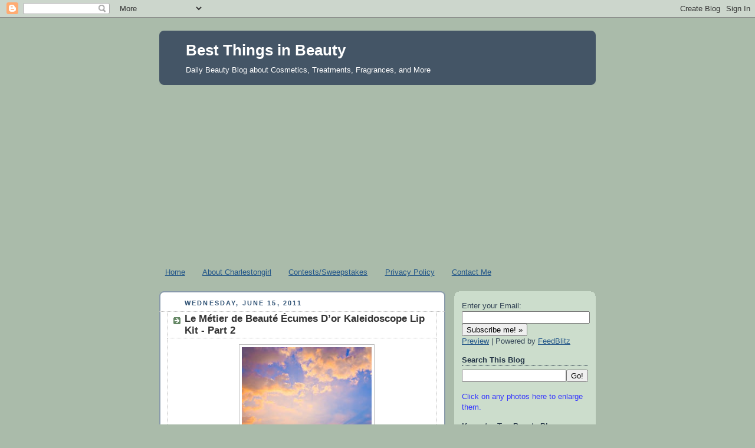

--- FILE ---
content_type: text/html; charset=UTF-8
request_url: https://bestthingsinbeauty.blogspot.com/2011/06/le-metier-de-beaute-ecumes-dor_15.html
body_size: 24143
content:
<!DOCTYPE html>
<html dir='ltr' xmlns='http://www.w3.org/1999/xhtml' xmlns:b='http://www.google.com/2005/gml/b' xmlns:data='http://www.google.com/2005/gml/data' xmlns:expr='http://www.google.com/2005/gml/expr'>
<head>
<link href='https://www.blogger.com/static/v1/widgets/2944754296-widget_css_bundle.css' rel='stylesheet' type='text/css'/>
<meta content='text/html; charset=UTF-8' http-equiv='Content-Type'/>
<meta content='blogger' name='generator'/>
<link href='https://bestthingsinbeauty.blogspot.com/favicon.ico' rel='icon' type='image/x-icon'/>
<link href='http://bestthingsinbeauty.blogspot.com/2011/06/le-metier-de-beaute-ecumes-dor_15.html' rel='canonical'/>
<link rel="alternate" type="application/atom+xml" title="Best Things in Beauty - Atom" href="https://bestthingsinbeauty.blogspot.com/feeds/posts/default" />
<link rel="alternate" type="application/rss+xml" title="Best Things in Beauty - RSS" href="https://bestthingsinbeauty.blogspot.com/feeds/posts/default?alt=rss" />
<link rel="service.post" type="application/atom+xml" title="Best Things in Beauty - Atom" href="https://www.blogger.com/feeds/1905173831662671321/posts/default" />

<link rel="alternate" type="application/atom+xml" title="Best Things in Beauty - Atom" href="https://bestthingsinbeauty.blogspot.com/feeds/5897793658419821640/comments/default" />
<!--Can't find substitution for tag [blog.ieCssRetrofitLinks]-->
<link href='https://blogger.googleusercontent.com/img/b/R29vZ2xl/AVvXsEgR5ZkbR14gPSTpMrGDC6wNM_wHHeczm3aFCoBvfoY_c1U3XAIePLmPjGTgapA-RnlLjN2cVcaZCAPXPcLY6z17VGwKLVPTfHo95UCYjxa3Q3p3oBSm6PcVZ-cS8_2cYbxnWCkorv-OM4WM/s320/1011510_s.jpg' rel='image_src'/>
<meta content='http://bestthingsinbeauty.blogspot.com/2011/06/le-metier-de-beaute-ecumes-dor_15.html' property='og:url'/>
<meta content='Le Métier de Beauté Écumes D’or Kaleidoscope Lip Kit -  Part 2' property='og:title'/>
<meta content='Imagine a Mediterranean sunset, with shades of sunlit peach, lavender, rosy coral, and gold - just as Dustin Lujan envisioned when he create...' property='og:description'/>
<meta content='https://blogger.googleusercontent.com/img/b/R29vZ2xl/AVvXsEgR5ZkbR14gPSTpMrGDC6wNM_wHHeczm3aFCoBvfoY_c1U3XAIePLmPjGTgapA-RnlLjN2cVcaZCAPXPcLY6z17VGwKLVPTfHo95UCYjxa3Q3p3oBSm6PcVZ-cS8_2cYbxnWCkorv-OM4WM/w1200-h630-p-k-no-nu/1011510_s.jpg' property='og:image'/>
<title>Best Things in Beauty: Le Métier de Beauté Écumes D&#8217;or Kaleidoscope Lip Kit -  Part 2</title>
<style id='page-skin-1' type='text/css'><!--
/*
-----------------------------------------------
Blogger Template Style
Name:     Rounders
Date:     27 Feb 2004
Updated by: Blogger Team
----------------------------------------------- */
/* Variable definitions
====================
<Variable name="mainBgColor" description="Main Background Color"
type="color" default="#fff">
<Variable name="mainTextColor" description="Text Color" type="color"
default="#333">
<Variable name="postTitleColor" description="Post Title Color" type="color"
default="#333">
<Variable name="dateHeaderColor" description="Date Header Color"
type="color" default="#357">
<Variable name="borderColor" description="Post Border Color" type="color"
default="#bbb">
<Variable name="mainLinkColor" description="Link Color" type="color"
default="#258">
<Variable name="mainVisitedLinkColor" description="Visited Link Color"
type="color" default="#666">
<Variable name="titleBgColor" description="Page Header Background Color"
type="color" default="#456">
<Variable name="titleTextColor" description="Blog Title Color"
type="color" default="#fff">
<Variable name="topSidebarHeaderColor"
description="Top Sidebar Title Color"
type="color" default="#234">
<Variable name="topSidebarBgColor"
description="Top Sidebar Background Color"
type="color" default="#cdc">
<Variable name="topSidebarTextColor" description="Top Sidebar Text Color"
type="color" default="#345">
<Variable name="topSidebarLinkColor" description="Top Sidebar Link Color"
type="color" default="#258">
<Variable name="topSidebarVisitedLinkColor"
description="Top Sidebar Visited Link Color"
type="color" default="#258">
<Variable name="bodyFont" description="Text Font" type="font"
default="normal normal 100% 'Trebuchet MS',Verdana,Arial,Sans-serif">
<Variable name="pageTitleFont" description="Blog Title Font" type="font"
default="normal bold 200% 'Trebuchet MS',Verdana,Arial,Sans-serif">
<Variable name="descriptionFont" description="Blog Description Font" type="font"
default="normal normal 100% 'Trebuchet MS',Verdana,Arial,Sans-serif">
<Variable name="headerFont" description="Sidebar Title Font" type="font"
default="normal bold 100% 'Trebuchet MS',Verdana,Arial,Sans-serif">
<Variable name="postTitleFont" description="Post Title Font" type="font"
default="normal bold 135% 'Trebuchet MS',Verdana,Arial,Sans-serif">
<Variable name="startSide" description="Start side in blog language"
type="automatic" default="left">
<Variable name="endSide" description="End side in blog language"
type="automatic" default="right">
*/
body {
background:#aba;
margin:0;
text-align:center;
line-height: 1.5em;
font:x-small Trebuchet MS, Verdana, Arial, Sans-serif;
color:#333333;
font-size/* */:/**/small;
font-size: /**/small;
}
/* Page Structure
----------------------------------------------- */
/* The images which help create rounded corners depend on the
following widths and measurements. If you want to change
these measurements, the images will also need to change.
*/
#outer-wrapper {
width:740px;
margin:0 auto;
text-align:left;
font: normal normal 100% 'Trebuchet MS',Verdana,Arial,Sans-serif;
}
#main-wrap1 {
width:485px;
float:left;
background:#ffffff url("//www1.blogblog.com/rounders/corners_main_bot.gif") no-repeat left bottom;
margin:15px 0 0;
padding:0 0 10px;
color:#333333;
font-size:97%;
line-height:1.5em;
word-wrap: break-word; /* fix for long text breaking sidebar float in IE */
overflow: hidden;     /* fix for long non-text content breaking IE sidebar float */
}
#main-wrap2 {
float:left;
width:100%;
background:url("//www1.blogblog.com/rounders/corners_main_top.gif") no-repeat left top;
padding:10px 0 0;
}
#main {
background:url("//www.blogblog.com/rounders/rails_main.gif") repeat-y left;
padding:0;
width:485px;
}
#sidebar-wrap {
width:240px;
float:right;
margin:15px 0 0;
font-size:97%;
line-height:1.5em;
word-wrap: break-word; /* fix for long text breaking sidebar float in IE */
overflow: hidden;     /* fix for long non-text content breaking IE sidebar float */
}
.main .widget {
margin-top: 4px;
width: 468px;
padding: 0 13px;
}
.main .Blog {
margin: 0;
padding: 0;
width: 484px;
}
/* Links
----------------------------------------------- */
a:link {
color: #225588;
}
a:visited {
color: #666666;
}
a:hover {
color: #666666;
}
a img {
border-width:0;
}
/* Blog Header
----------------------------------------------- */
#header-wrapper {
background:#445566 url("//www2.blogblog.com/rounders/corners_cap_top.gif") no-repeat left top;
margin-top:22px;
margin-right:0;
margin-bottom:0;
margin-left:0;
padding-top:8px;
padding-right:0;
padding-bottom:0;
padding-left:0;
color:#ffffff;
}
#header {
background:url("//www.blogblog.com/rounders/corners_cap_bot.gif") no-repeat left bottom;
padding:0 15px 8px;
}
#header h1 {
margin:0;
padding:10px 30px 5px;
line-height:1.2em;
font: normal bold 200% 'Trebuchet MS',Verdana,Arial,Sans-serif;
}
#header a,
#header a:visited {
text-decoration:none;
color: #ffffff;
}
#header .description {
margin:0;
padding:5px 30px 10px;
line-height:1.5em;
font: normal normal 100% 'Trebuchet MS',Verdana,Arial,Sans-serif;
}
/* Posts
----------------------------------------------- */
h2.date-header {
margin-top:0;
margin-right:28px;
margin-bottom:0;
margin-left:43px;
font-size:85%;
line-height:2em;
text-transform:uppercase;
letter-spacing:.2em;
color:#335577;
}
.post {
margin:.3em 0 25px;
padding:0 13px;
border:1px dotted #bbbbbb;
border-width:1px 0;
}
.post h3 {
margin:0;
line-height:1.5em;
background:url("//www2.blogblog.com/rounders/icon_arrow.gif") no-repeat 10px .5em;
display:block;
border:1px dotted #bbbbbb;
border-width:0 1px 1px;
padding-top:2px;
padding-right:14px;
padding-bottom:2px;
padding-left:29px;
color: #333333;
font: normal bold 135% 'Trebuchet MS',Verdana,Arial,Sans-serif;
}
.post h3 a, .post h3 a:visited {
text-decoration:none;
color: #333333;
}
a.title-link:hover {
background-color: #bbbbbb;
color: #333333;
}
.post-body {
border:1px dotted #bbbbbb;
border-width:0 1px 1px;
border-bottom-color:#ffffff;
padding-top:10px;
padding-right:14px;
padding-bottom:1px;
padding-left:29px;
}
html>body .post-body {
border-bottom-width:0;
}
.post-body {
margin:0 0 .75em;
}
.post-body blockquote {
line-height:1.3em;
}
.post-footer {
background: #ded;
margin:0;
padding-top:2px;
padding-right:14px;
padding-bottom:2px;
padding-left:29px;
border:1px dotted #bbbbbb;
border-width:1px;
font-size:100%;
line-height:1.5em;
color: #666;
}
/*
The first line of the post footer might only have floated text, so we need to give it a height.
The height comes from the post-footer line-height
*/
.post-footer-line-1 {
min-height:1.5em;
_height:1.5em;
}
.post-footer p {
margin: 0;
}
html>body .post-footer {
border-bottom-color:transparent;
}
.uncustomized-post-template .post-footer {
text-align: right;
}
.uncustomized-post-template .post-author,
.uncustomized-post-template .post-timestamp {
display: block;
float: left;
text-align:left;
margin-right: 4px;
}
.post-footer a {
color: #258;
}
.post-footer a:hover {
color: #666;
}
a.comment-link {
/* IE5.0/Win doesn't apply padding to inline elements,
so we hide these two declarations from it */
background/* */:/**/url("//www.blogblog.com/rounders/icon_comment_left.gif") no-repeat left 45%;
padding-left:14px;
}
html>body a.comment-link {
/* Respecified, for IE5/Mac's benefit */
background:url("//www.blogblog.com/rounders/icon_comment_left.gif") no-repeat left 45%;
padding-left:14px;
}
.post img, table.tr-caption-container {
margin-top:0;
margin-right:0;
margin-bottom:5px;
margin-left:0;
padding:4px;
border:1px solid #bbbbbb;
}
.tr-caption-container img {
border: none;
margin: 0;
padding: 0;
}
blockquote {
margin:.75em 0;
border:1px dotted #bbbbbb;
border-width:1px 0;
padding:5px 15px;
color: #335577;
}
.post blockquote p {
margin:.5em 0;
}
#blog-pager-newer-link {
float: left;
margin-left: 13px;
}
#blog-pager-older-link {
float: right;
margin-right: 13px;
}
#blog-pager {
text-align: center;
}
.feed-links {
clear: both;
line-height: 2.5em;
margin-left: 13px;
}
/* Comments
----------------------------------------------- */
#comments {
margin:-25px 13px 0;
border:1px dotted #bbbbbb;
border-width:0 1px 1px;
padding-top:20px;
padding-right:0;
padding-bottom:15px;
padding-left:0;
}
#comments h4 {
margin:0 0 10px;
padding-top:0;
padding-right:14px;
padding-bottom:2px;
padding-left:29px;
border-bottom:1px dotted #bbbbbb;
font-size:120%;
line-height:1.4em;
color:#333333;
}
#comments-block {
margin-top:0;
margin-right:15px;
margin-bottom:0;
margin-left:9px;
}
.comment-author {
background:url("//www.blogblog.com/rounders/icon_comment_left.gif") no-repeat 2px .3em;
margin:.5em 0;
padding-top:0;
padding-right:0;
padding-bottom:0;
padding-left:20px;
font-weight:bold;
}
.comment-body {
margin:0 0 1.25em;
padding-top:0;
padding-right:0;
padding-bottom:0;
padding-left:20px;
}
.comment-body p {
margin:0 0 .5em;
}
.comment-footer {
margin:0 0 .5em;
padding-top:0;
padding-right:0;
padding-bottom:.75em;
padding-left:20px;
}
.comment-footer a:link {
color: #333;
}
.deleted-comment {
font-style:italic;
color:gray;
}
.comment-form {
padding-left:20px;
padding-right:5px;
}
#comments .comment-form h4 {
padding-left:0px;
}
/* Profile
----------------------------------------------- */
.profile-img {
float: left;
margin-top: 5px;
margin-right: 5px;
margin-bottom: 5px;
margin-left: 0;
border: 4px solid #334455;
}
.profile-datablock {
margin-top:0;
margin-right:15px;
margin-bottom:.5em;
margin-left:0;
padding-top:8px;
}
.profile-link {
background:url("//www.blogblog.com/rounders/icon_profile_left.gif") no-repeat left .1em;
padding-left:15px;
font-weight:bold;
}
.profile-textblock {
clear: both;
margin: 0;
}
.sidebar .clear, .main .widget .clear {
clear: both;
}
#sidebartop-wrap {
background:#ccddcc url("//www.blogblog.com/rounders/corners_prof_bot.gif") no-repeat left bottom;
margin:0px 0px 15px;
padding:0px 0px 10px;
color:#334455;
}
#sidebartop-wrap2 {
background:url("//www2.blogblog.com/rounders/corners_prof_top.gif") no-repeat left top;
padding: 10px 0 0;
margin:0;
border-width:0;
}
#sidebartop h2 {
line-height:1.5em;
color:#223344;
border-bottom: 1px dotted #223344;
margin-bottom: 0.5em;
font: normal bold 100% 'Trebuchet MS',Verdana,Arial,Sans-serif;
}
#sidebartop a {
color: #225588;
}
#sidebartop a:hover {
color: #225588;
}
#sidebartop a:visited {
color: #225588;
}
/* Sidebar Boxes
----------------------------------------------- */
.sidebar .widget {
margin:.5em 13px 1.25em;
padding:0 0px;
}
.widget-content {
margin-top: 0.5em;
}
#sidebarbottom-wrap1 {
background:#ffffff url("//www.blogblog.com/rounders/corners_side_top.gif") no-repeat left top;
margin:0 0 15px;
padding:10px 0 0;
color: #333333;
}
#sidebarbottom-wrap2 {
background:url("//www1.blogblog.com/rounders/corners_side_bot.gif") no-repeat left bottom;
padding:0 0 8px;
}
.sidebar h2 {
margin:0;
padding:0 0 .2em;
line-height:1.5em;
font:normal bold 100% 'Trebuchet MS',Verdana,Arial,Sans-serif;
}
.sidebar ul {
list-style:none;
margin:0 0 1.25em;
padding:0;
}
.sidebar ul li {
background:url("//www2.blogblog.com/rounders/icon_arrow_sm.gif") no-repeat 2px .25em;
margin:0;
padding-top:0;
padding-right:0;
padding-bottom:3px;
padding-left:16px;
margin-bottom:3px;
border-bottom:1px dotted #bbbbbb;
line-height:1.4em;
}
.sidebar p {
margin:0 0 .6em;
}
#sidebar h2 {
color: #333333;
border-bottom: 1px dotted #333333;
}
/* Footer
----------------------------------------------- */
#footer-wrap1 {
clear:both;
margin:0 0 10px;
padding:15px 0 0;
}
#footer-wrap2 {
background:#445566 url("//www2.blogblog.com/rounders/corners_cap_top.gif") no-repeat left top;
color:#ffffff;
}
#footer {
background:url("//www.blogblog.com/rounders/corners_cap_bot.gif") no-repeat left bottom;
padding:8px 15px;
}
#footer hr {display:none;}
#footer p {margin:0;}
#footer a {color:#ffffff;}
#footer .widget-content {
margin:0;
}
/** Page structure tweaks for layout editor wireframe */
body#layout #main-wrap1,
body#layout #sidebar-wrap,
body#layout #header-wrapper {
margin-top: 0;
}
body#layout #header, body#layout #header-wrapper,
body#layout #outer-wrapper {
margin-left:0,
margin-right: 0;
padding: 0;
}
body#layout #outer-wrapper {
width: 730px;
}
body#layout #footer-wrap1 {
padding-top: 0;
}

--></style>
<link href='https://www.blogger.com/dyn-css/authorization.css?targetBlogID=1905173831662671321&amp;zx=9a909b3b-cdf0-4102-a9a0-60173a2f984d' media='none' onload='if(media!=&#39;all&#39;)media=&#39;all&#39;' rel='stylesheet'/><noscript><link href='https://www.blogger.com/dyn-css/authorization.css?targetBlogID=1905173831662671321&amp;zx=9a909b3b-cdf0-4102-a9a0-60173a2f984d' rel='stylesheet'/></noscript>
<meta name='google-adsense-platform-account' content='ca-host-pub-1556223355139109'/>
<meta name='google-adsense-platform-domain' content='blogspot.com'/>

<script async src="https://pagead2.googlesyndication.com/pagead/js/adsbygoogle.js?client=ca-pub-9293665227893806&host=ca-host-pub-1556223355139109" crossorigin="anonymous"></script>

<!-- data-ad-client=ca-pub-9293665227893806 -->

</head>
<body>
<div class='navbar section' id='navbar'><div class='widget Navbar' data-version='1' id='Navbar1'><script type="text/javascript">
    function setAttributeOnload(object, attribute, val) {
      if(window.addEventListener) {
        window.addEventListener('load',
          function(){ object[attribute] = val; }, false);
      } else {
        window.attachEvent('onload', function(){ object[attribute] = val; });
      }
    }
  </script>
<div id="navbar-iframe-container"></div>
<script type="text/javascript" src="https://apis.google.com/js/platform.js"></script>
<script type="text/javascript">
      gapi.load("gapi.iframes:gapi.iframes.style.bubble", function() {
        if (gapi.iframes && gapi.iframes.getContext) {
          gapi.iframes.getContext().openChild({
              url: 'https://www.blogger.com/navbar/1905173831662671321?po\x3d5897793658419821640\x26origin\x3dhttps://bestthingsinbeauty.blogspot.com',
              where: document.getElementById("navbar-iframe-container"),
              id: "navbar-iframe"
          });
        }
      });
    </script><script type="text/javascript">
(function() {
var script = document.createElement('script');
script.type = 'text/javascript';
script.src = '//pagead2.googlesyndication.com/pagead/js/google_top_exp.js';
var head = document.getElementsByTagName('head')[0];
if (head) {
head.appendChild(script);
}})();
</script>
</div></div>
<div id='outer-wrapper'>
<div id='header-wrapper'>
<div class='header section' id='header'><div class='widget Header' data-version='1' id='Header1'>
<div id='header-inner'>
<div class='titlewrapper'>
<h1 class='title'>
<a href='https://bestthingsinbeauty.blogspot.com/'>
Best Things in Beauty
</a>
</h1>
</div>
<div class='descriptionwrapper'>
<p class='description'><span>Daily Beauty Blog about Cosmetics, Treatments, Fragrances, and More</span></p>
</div>
</div>
</div></div>
</div>
<div id='crosscol-wrapper' style='text-align:center'>
<div class='crosscol section' id='crosscol'><div class='widget PageList' data-version='1' id='PageList1'>
<h2>Pages</h2>
<div class='widget-content'>
<ul>
<li>
<a href='https://bestthingsinbeauty.blogspot.com/'>Home</a>
</li>
<li>
<a href='https://bestthingsinbeauty.blogspot.com/p/about-charlestongirl.html'>About Charlestongirl</a>
</li>
<li>
<a href='https://bestthingsinbeauty.blogspot.com/p/contestsweepstakes.html'>Contests/Sweepstakes</a>
</li>
<li>
<a href='https://bestthingsinbeauty.blogspot.com/p/privacy-policy.html'>Privacy Policy</a>
</li>
<li>
<a href='https://bestthingsinbeauty.blogspot.com/p/contact-me.html'>Contact Me</a>
</li>
</ul>
<div class='clear'></div>
</div>
</div></div>
</div>
<div id='main-wrap1'><div id='main-wrap2'>
<div class='main section' id='main'><div class='widget Blog' data-version='1' id='Blog1'>
<div class='blog-posts hfeed'>

          <div class="date-outer">
        
<h2 class='date-header'><span>Wednesday, June 15, 2011</span></h2>

          <div class="date-posts">
        
<div class='post-outer'>
<div class='post hentry'>
<a name='5897793658419821640'></a>
<h3 class='post-title entry-title'>
<a href='https://bestthingsinbeauty.blogspot.com/2011/06/le-metier-de-beaute-ecumes-dor_15.html'>Le Métier de Beauté Écumes D&#8217;or Kaleidoscope Lip Kit -  Part 2</a>
</h3>
<div class='post-header-line-1'></div>
<div class='post-body entry-content'>
<a href="https://blogger.googleusercontent.com/img/b/R29vZ2xl/AVvXsEgR5ZkbR14gPSTpMrGDC6wNM_wHHeczm3aFCoBvfoY_c1U3XAIePLmPjGTgapA-RnlLjN2cVcaZCAPXPcLY6z17VGwKLVPTfHo95UCYjxa3Q3p3oBSm6PcVZ-cS8_2cYbxnWCkorv-OM4WM/s1600/1011510_s.jpg" onblur="try {parent.deselectBloggerImageGracefully();} catch(e) {}"><img alt="" border="0" id="BLOGGER_PHOTO_ID_5618544196504835330" src="https://blogger.googleusercontent.com/img/b/R29vZ2xl/AVvXsEgR5ZkbR14gPSTpMrGDC6wNM_wHHeczm3aFCoBvfoY_c1U3XAIePLmPjGTgapA-RnlLjN2cVcaZCAPXPcLY6z17VGwKLVPTfHo95UCYjxa3Q3p3oBSm6PcVZ-cS8_2cYbxnWCkorv-OM4WM/s320/1011510_s.jpg" style="display:block; margin:0px auto 10px; text-align:center;cursor:pointer; cursor:hand;width: 220px; height: 300px;" /></a>Imagine a Mediterranean sunset, with shades of sunlit peach, lavender, rosy coral, and gold - just as Dustin Lujan envisioned when he created the Le Métier de Beauté Écumes D&#8217;or Kaleidoscope Lip Kit.  My limited French tells me a loose translation is Golden Froth or Golden Sea Foam. Light, diaphanous colors, fleeting colors that change by the minute as the sun sets over the Mediterranean Sea, have been translated into a lip palette that offers us the opportunity to create our own nuanced masterpieces, using Le Métier de Beauté's Couches de Colour application technique. Layer the four shades of Écumes D&#8217;or to "interpret the moment"  any way you see it.<br /><a href="https://blogger.googleusercontent.com/img/b/R29vZ2xl/AVvXsEhWHKgO3TBP4AUqeOb6cJO6OVQFT20B_JwEG4dnWqawirvuZZDLxa-8G9_pdgpK6CZGMJzTYqPqFxE6M0IOXY5rNQ1nlQTxosYMR0GJ87xhf4cwgep6npSppqsCx9KOFzmomzCl1GGGqKN0/s1600/LMdB+Ecume+d%2527or2.JPG" onblur="try {parent.deselectBloggerImageGracefully();} catch(e) {}"><img alt="" border="0" id="BLOGGER_PHOTO_ID_5618546038381203346" src="https://blogger.googleusercontent.com/img/b/R29vZ2xl/AVvXsEhWHKgO3TBP4AUqeOb6cJO6OVQFT20B_JwEG4dnWqawirvuZZDLxa-8G9_pdgpK6CZGMJzTYqPqFxE6M0IOXY5rNQ1nlQTxosYMR0GJ87xhf4cwgep6npSppqsCx9KOFzmomzCl1GGGqKN0/s200/LMdB+Ecume+d%2527or2.JPG" style="float:left; margin:0 10px 10px 0;cursor:pointer; cursor:hand;width: 200px; height: 159px;" /></a><br />Yesterday, I showed you my first photos of the <a href="http://bestthingsinbeauty.blogspot.com/2011/06/le-metier-de-beaute-ecumes-dor.html">Écumes D&#8217;or Kaleidoscope Lip Kit</a>. I wasn't happy with them because the sun was intense when I took them. This morning, I took my camera to work with me and was able to get better photos of the colors. I wanted you to see more saturated views of the shades so that you could fully understand why I'm so excited about this lip kit. I also wanted to have an opportunity to layer the four shades, starting with Calm Phoenix at the bottom, and moving upward to create a beautifully complex nude lip.<br /><a href="https://blogger.googleusercontent.com/img/b/R29vZ2xl/AVvXsEipSD5WtLcbNB_4R-fRFqxL6oEcw_64ZvR4qB8Hbo-PueVjmOs2SczJR1HlnF6FYF6vuvjz7NyZW1n92NLrZ93YjrS_-UVdBMhA2Irn2RdvZ1CHMzlV411jlgP9qFvY8sxWoK__XSb76Hny/s1600/Swatches+1.JPG" onblur="try {parent.deselectBloggerImageGracefully();} catch(e) {}"><img alt="" border="0" id="BLOGGER_PHOTO_ID_5618550751422701826" src="https://blogger.googleusercontent.com/img/b/R29vZ2xl/AVvXsEipSD5WtLcbNB_4R-fRFqxL6oEcw_64ZvR4qB8Hbo-PueVjmOs2SczJR1HlnF6FYF6vuvjz7NyZW1n92NLrZ93YjrS_-UVdBMhA2Irn2RdvZ1CHMzlV411jlgP9qFvY8sxWoK__XSb76Hny/s200/Swatches+1.JPG" style="float:right; margin:0 0 10px 10px;cursor:pointer; cursor:hand;width: 188px; height: 200px;" /></a><br />My photos were taken in my office. I applied the four shades with a lip brush this morning, "painting" heavily until I had enough color on my arm to accurately reflect these stunning shades. They are presented here as they are presented in the Kaleidoscope, top to bottom.<br /><ul><li>Soft Dew &#8211; a nude highlight</li><li>Morning Light &#8211; a golden layer of warmth</li><li>Deep Sea &#8211; a feminine lavender for contrast<br /></li><li>Calm Phoenix &#8211; a rich, berry base</li></ul>The photos of a "single <a href="https://blogger.googleusercontent.com/img/b/R29vZ2xl/AVvXsEipdxzwUzqvoEtDCuSNJ0SB-DR2aKUZjIyoaTGUqc-I3C2TTXG9-ueoyT58rvib_CDZ9R9r_N5holeutgtfxF7gfuoA1ZImrZBLHQ3JklyIj3-poo7IWxylLJFdk2OP6DZ8atz1o0voJ4Co/s1600/Swatches+2.JPG" onblur="try {parent.deselectBloggerImageGracefully();} catch(e) {}"><img alt="" border="0" id="BLOGGER_PHOTO_ID_5618551845395492738" src="https://blogger.googleusercontent.com/img/b/R29vZ2xl/AVvXsEipdxzwUzqvoEtDCuSNJ0SB-DR2aKUZjIyoaTGUqc-I3C2TTXG9-ueoyT58rvib_CDZ9R9r_N5holeutgtfxF7gfuoA1ZImrZBLHQ3JklyIj3-poo7IWxylLJFdk2OP6DZ8atz1o0voJ4Co/s200/Swatches+2.JPG" style="float:left; margin:0 10px 10px 0;cursor:pointer; cursor:hand;width: 200px; height: 137px;" /></a>shade" (at left and below) resulted from layering, starting with Calm Phoenix and finishing with a Soft Dew highlight. Look at all four shades and imagine all the sheer, glowing combinations you can create with this paint kit. Then look at the result of layering all four. Isn't it amazing? An artist like Dustin could "see" the result of layering before the fact. I'm more of a left-brain type. I need to try it.<br /><br /><a href="https://blogger.googleusercontent.com/img/b/R29vZ2xl/AVvXsEhuTRfL3s0zddaC11PUL-ZhEnRgf6rMEO0ZJP03NI4dTaDu4PqmBq9jwtV3wKpPNL6HrnKN-gwckT7Yh5ETGCzhUUkwQ9jKqd_tZ8EfKPaAmige_49MM6NtddPK6_0yN6qXhGQdQTYX_-1w/s1600/Swatches+3.JPG" onblur="try {parent.deselectBloggerImageGracefully();} catch(e) {}"><img alt="" border="0" id="BLOGGER_PHOTO_ID_5618553350727737602" src="https://blogger.googleusercontent.com/img/b/R29vZ2xl/AVvXsEhuTRfL3s0zddaC11PUL-ZhEnRgf6rMEO0ZJP03NI4dTaDu4PqmBq9jwtV3wKpPNL6HrnKN-gwckT7Yh5ETGCzhUUkwQ9jKqd_tZ8EfKPaAmige_49MM6NtddPK6_0yN6qXhGQdQTYX_-1w/s200/Swatches+3.JPG" style="float:right; margin:0 0 10px 10px;cursor:pointer; cursor:hand;width: 146px; height: 200px;" /></a>The second set of photos here benefited (or suffered) from direct morning sun. Even with the sun's reflection, they are not diminished, but rather enlivened by the glimmering sunshine. That's how your lips will gleam when you wear these shades.<br /><br />I applied various combinations to my lips today while I was working, checking frequently in a mirror to see how long they lasted and how they looked. They don't scream, and they aren't metallic. Much better, they have a subtle shimmer - a beautiful glow, really - that's extremely flattering.<br /><br />The color last<a href="https://blogger.googleusercontent.com/img/b/R29vZ2xl/AVvXsEisfqRAhWD3nY22Bb9wve7WyeTdIpNnOgvnc8S96t6mPXS5NdskS5XyiyBw3qq9Y7jlimsOKSsjXEE40VTF4YRNujPv3-YwKHCn-Ehs75gR1fi1nztopZ7QENfPNmV_RcmSeLj0y7rBEK8X/s1600/Swatches+4.JPG" onblur="try {parent.deselectBloggerImageGracefully();} catch(e) {}"><img alt="" border="0" id="BLOGGER_PHOTO_ID_5618553940026126098" src="https://blogger.googleusercontent.com/img/b/R29vZ2xl/AVvXsEisfqRAhWD3nY22Bb9wve7WyeTdIpNnOgvnc8S96t6mPXS5NdskS5XyiyBw3qq9Y7jlimsOKSsjXEE40VTF4YRNujPv3-YwKHCn-Ehs75gR1fi1nztopZ7QENfPNmV_RcmSeLj0y7rBEK8X/s200/Swatches+4.JPG" style="float:left; margin:0 10px 10px 0;cursor:pointer; cursor:hand;width: 200px; height: 136px;" /></a>s a long time, much longer than many glosses and rivaling long-lasting lipsticks on me. Eating and napkin use will take a toll, but that's why I never mind reapplying my favorite lip colors after meals or touching up during the day. I'm impressed by how long these shades last on my lips. Hours after application, they look as great as they did when applied.<br /><br />I described the shades yesterday. I won't repeat those descriptions; just scroll down to see them. Order your Le Métier de Beauté  Écumes D&#8217;or Kaleidoscope Lip Kit now! It's a Bergdorf Goodman exclusive, and it's very limited. I am sure that those who procrastinate are going to be disappointed.  Écumes D&#8217;or is going to sell out, and when they are gone, they will be  gone.  Just call (212) 872-8612, and one could be winging its way to bring a Mediterranean sunset to your house.<br /><br /><span style="font-size:78%;">Lip Kit photo by Le Métier de Beauté; swatch photos by Best Things in Beauty</span>
<div style='clear: both;'></div>
</div>
<div class='post-footer'>
<div class='post-footer-line post-footer-line-1'><span class='post-author vcard'>
Posted by
<span class='fn'>Charlestongirl</span>
</span>
<span class='post-timestamp'>
at
<a class='timestamp-link' href='https://bestthingsinbeauty.blogspot.com/2011/06/le-metier-de-beaute-ecumes-dor_15.html' rel='bookmark' title='permanent link'><abbr class='published' title='2011-06-15T17:15:00-04:00'>5:15&#8239;PM</abbr></a>
</span>
<span class='post-comment-link'>
</span>
<span class='post-icons'>
<span class='item-action'>
<a href='https://www.blogger.com/email-post/1905173831662671321/5897793658419821640' title='Email Post'>
<img alt="" class="icon-action" height="13" src="//www.blogger.com/img/icon18_email.gif" width="18">
</a>
</span>
<span class='item-control blog-admin pid-371617301'>
<a href='https://www.blogger.com/post-edit.g?blogID=1905173831662671321&postID=5897793658419821640&from=pencil' title='Edit Post'>
<img alt='' class='icon-action' height='18' src='https://resources.blogblog.com/img/icon18_edit_allbkg.gif' width='18'/>
</a>
</span>
</span>
</div>
<div class='post-footer-line post-footer-line-2'><span class='post-labels'>
Labels:
<a href='https://bestthingsinbeauty.blogspot.com/search/label/Charlestongirl' rel='tag'>Charlestongirl</a>,
<a href='https://bestthingsinbeauty.blogspot.com/search/label/Kaleidoscope' rel='tag'>Kaleidoscope</a>,
<a href='https://bestthingsinbeauty.blogspot.com/search/label/Le%20M%C3%A9tier%20de%20Beaut%C3%A9' rel='tag'>Le Métier de Beauté</a>,
<a href='https://bestthingsinbeauty.blogspot.com/search/label/Lip%20Color' rel='tag'>Lip Color</a>
</span>
</div>
<div class='post-footer-line post-footer-line-3'><span class='reaction-buttons'>
</span>
</div>
</div>
</div>
<div class='comments' id='comments'>
<a name='comments'></a>
<h4>20 comments:</h4>
<div id='Blog1_comments-block-wrapper'>
<dl class='avatar-comment-indent' id='comments-block'>
<dt class='comment-author ' id='c8645877278772727050'>
<a name='c8645877278772727050'></a>
<div class="avatar-image-container vcard"><span dir="ltr"><a href="https://www.blogger.com/profile/15197850389531515147" target="" rel="nofollow" onclick="" class="avatar-hovercard" id="av-8645877278772727050-15197850389531515147"><img src="https://resources.blogblog.com/img/blank.gif" width="35" height="35" class="delayLoad" style="display: none;" longdesc="//blogger.googleusercontent.com/img/b/R29vZ2xl/AVvXsEi3Z0bollvq-XbiBQUI-8Xf5QeDWek_lqO172PGFxfeYXmRmv4cExDkbDs0qNwwbVcG_xEHNUI05_FJI0FWzYZnUwR_14nGizkvNI_c-cIOexzRHku7mst8ML3bYJ5UYwA/s45-c/JennHeadshot2_small.jpg" alt="" title="Hopelessly Devoted To Makeup">

<noscript><img src="//blogger.googleusercontent.com/img/b/R29vZ2xl/AVvXsEi3Z0bollvq-XbiBQUI-8Xf5QeDWek_lqO172PGFxfeYXmRmv4cExDkbDs0qNwwbVcG_xEHNUI05_FJI0FWzYZnUwR_14nGizkvNI_c-cIOexzRHku7mst8ML3bYJ5UYwA/s45-c/JennHeadshot2_small.jpg" width="35" height="35" class="photo" alt=""></noscript></a></span></div>
<a href='https://www.blogger.com/profile/15197850389531515147' rel='nofollow'>Hopelessly Devoted To Makeup</a>
said...
</dt>
<dd class='comment-body' id='Blog1_cmt-8645877278772727050'>
<p>
That really is beautiful, not much more to say besides that! Dustin hit a home run with this kaleidoscope.
</p>
</dd>
<dd class='comment-footer'>
<span class='comment-timestamp'>
<a href='https://bestthingsinbeauty.blogspot.com/2011/06/le-metier-de-beaute-ecumes-dor_15.html?showComment=1308174966457#c8645877278772727050' title='comment permalink'>
June 15, 2011 at 5:56&#8239;PM
</a>
<span class='item-control blog-admin pid-1717117621'>
<a class='comment-delete' href='https://www.blogger.com/comment/delete/1905173831662671321/8645877278772727050' title='Delete Comment'>
<img src='https://resources.blogblog.com/img/icon_delete13.gif'/>
</a>
</span>
</span>
</dd>
<dt class='comment-author blog-author' id='c332370484064612279'>
<a name='c332370484064612279'></a>
<div class="avatar-image-container avatar-stock"><span dir="ltr"><a href="https://www.blogger.com/profile/08269794937743797142" target="" rel="nofollow" onclick="" class="avatar-hovercard" id="av-332370484064612279-08269794937743797142"><img src="//www.blogger.com/img/blogger_logo_round_35.png" width="35" height="35" alt="" title="Charlestongirl">

</a></span></div>
<a href='https://www.blogger.com/profile/08269794937743797142' rel='nofollow'>Charlestongirl</a>
said...
</dt>
<dd class='comment-body' id='Blog1_cmt-332370484064612279'>
<p>
He sure did! Have you ordered/received yours, Hopelessly Devoted?
</p>
</dd>
<dd class='comment-footer'>
<span class='comment-timestamp'>
<a href='https://bestthingsinbeauty.blogspot.com/2011/06/le-metier-de-beaute-ecumes-dor_15.html?showComment=1308175367519#c332370484064612279' title='comment permalink'>
June 15, 2011 at 6:02&#8239;PM
</a>
<span class='item-control blog-admin pid-371617301'>
<a class='comment-delete' href='https://www.blogger.com/comment/delete/1905173831662671321/332370484064612279' title='Delete Comment'>
<img src='https://resources.blogblog.com/img/icon_delete13.gif'/>
</a>
</span>
</span>
</dd>
<dt class='comment-author ' id='c8192981294005085726'>
<a name='c8192981294005085726'></a>
<div class="avatar-image-container avatar-stock"><span dir="ltr"><img src="//resources.blogblog.com/img/blank.gif" width="35" height="35" alt="" title="Clarisse">

</span></div>
Clarisse
said...
</dt>
<dd class='comment-body' id='Blog1_cmt-8192981294005085726'>
<p>
Well done: your gorgeous photos manage to capture the magic of this Golden Sea Foam:-)
</p>
</dd>
<dd class='comment-footer'>
<span class='comment-timestamp'>
<a href='https://bestthingsinbeauty.blogspot.com/2011/06/le-metier-de-beaute-ecumes-dor_15.html?showComment=1308177905573#c8192981294005085726' title='comment permalink'>
June 15, 2011 at 6:45&#8239;PM
</a>
<span class='item-control blog-admin pid-324639139'>
<a class='comment-delete' href='https://www.blogger.com/comment/delete/1905173831662671321/8192981294005085726' title='Delete Comment'>
<img src='https://resources.blogblog.com/img/icon_delete13.gif'/>
</a>
</span>
</span>
</dd>
<dt class='comment-author blog-author' id='c6473107694794979956'>
<a name='c6473107694794979956'></a>
<div class="avatar-image-container avatar-stock"><span dir="ltr"><a href="https://www.blogger.com/profile/08269794937743797142" target="" rel="nofollow" onclick="" class="avatar-hovercard" id="av-6473107694794979956-08269794937743797142"><img src="//www.blogger.com/img/blogger_logo_round_35.png" width="35" height="35" alt="" title="Charlestongirl">

</a></span></div>
<a href='https://www.blogger.com/profile/08269794937743797142' rel='nofollow'>Charlestongirl</a>
said...
</dt>
<dd class='comment-body' id='Blog1_cmt-6473107694794979956'>
<p>
Was that translation correct, Clarisse?
</p>
</dd>
<dd class='comment-footer'>
<span class='comment-timestamp'>
<a href='https://bestthingsinbeauty.blogspot.com/2011/06/le-metier-de-beaute-ecumes-dor_15.html?showComment=1308178069469#c6473107694794979956' title='comment permalink'>
June 15, 2011 at 6:47&#8239;PM
</a>
<span class='item-control blog-admin pid-371617301'>
<a class='comment-delete' href='https://www.blogger.com/comment/delete/1905173831662671321/6473107694794979956' title='Delete Comment'>
<img src='https://resources.blogblog.com/img/icon_delete13.gif'/>
</a>
</span>
</span>
</dd>
<dt class='comment-author ' id='c8522030194456461470'>
<a name='c8522030194456461470'></a>
<div class="avatar-image-container avatar-stock"><span dir="ltr"><img src="//resources.blogblog.com/img/blank.gif" width="35" height="35" alt="" title="Clarisse">

</span></div>
Clarisse
said...
</dt>
<dd class='comment-body' id='Blog1_cmt-8522030194456461470'>
<p>
Yes, Charlestongirl, both are correct, but I tend to prefer the Sea Foam , with the reference to the Sea...:-)
</p>
</dd>
<dd class='comment-footer'>
<span class='comment-timestamp'>
<a href='https://bestthingsinbeauty.blogspot.com/2011/06/le-metier-de-beaute-ecumes-dor_15.html?showComment=1308178552952#c8522030194456461470' title='comment permalink'>
June 15, 2011 at 6:55&#8239;PM
</a>
<span class='item-control blog-admin pid-324639139'>
<a class='comment-delete' href='https://www.blogger.com/comment/delete/1905173831662671321/8522030194456461470' title='Delete Comment'>
<img src='https://resources.blogblog.com/img/icon_delete13.gif'/>
</a>
</span>
</span>
</dd>
<dt class='comment-author ' id='c3499564907210598271'>
<a name='c3499564907210598271'></a>
<div class="avatar-image-container avatar-stock"><span dir="ltr"><a href="https://www.blogger.com/profile/01537581644373625979" target="" rel="nofollow" onclick="" class="avatar-hovercard" id="av-3499564907210598271-01537581644373625979"><img src="//www.blogger.com/img/blogger_logo_round_35.png" width="35" height="35" alt="" title="Unknown">

</a></span></div>
<a href='https://www.blogger.com/profile/01537581644373625979' rel='nofollow'>Unknown</a>
said...
</dt>
<dd class='comment-body' id='Blog1_cmt-3499564907210598271'>
<p>
SO pretty!! I must put out of my head! LOL
</p>
</dd>
<dd class='comment-footer'>
<span class='comment-timestamp'>
<a href='https://bestthingsinbeauty.blogspot.com/2011/06/le-metier-de-beaute-ecumes-dor_15.html?showComment=1308185122727#c3499564907210598271' title='comment permalink'>
June 15, 2011 at 8:45&#8239;PM
</a>
<span class='item-control blog-admin pid-694169222'>
<a class='comment-delete' href='https://www.blogger.com/comment/delete/1905173831662671321/3499564907210598271' title='Delete Comment'>
<img src='https://resources.blogblog.com/img/icon_delete13.gif'/>
</a>
</span>
</span>
</dd>
<dt class='comment-author ' id='c8178786831527923399'>
<a name='c8178786831527923399'></a>
<div class="avatar-image-container avatar-stock"><span dir="ltr"><a href="https://www.blogger.com/profile/12382961211263766637" target="" rel="nofollow" onclick="" class="avatar-hovercard" id="av-8178786831527923399-12382961211263766637"><img src="//www.blogger.com/img/blogger_logo_round_35.png" width="35" height="35" alt="" title="lovethescents">

</a></span></div>
<a href='https://www.blogger.com/profile/12382961211263766637' rel='nofollow'>lovethescents</a>
said...
</dt>
<dd class='comment-body' id='Blog1_cmt-8178786831527923399'>
<p>
So incredibly tempting.  Painfully so.
</p>
</dd>
<dd class='comment-footer'>
<span class='comment-timestamp'>
<a href='https://bestthingsinbeauty.blogspot.com/2011/06/le-metier-de-beaute-ecumes-dor_15.html?showComment=1308187394526#c8178786831527923399' title='comment permalink'>
June 15, 2011 at 9:23&#8239;PM
</a>
<span class='item-control blog-admin pid-1634693312'>
<a class='comment-delete' href='https://www.blogger.com/comment/delete/1905173831662671321/8178786831527923399' title='Delete Comment'>
<img src='https://resources.blogblog.com/img/icon_delete13.gif'/>
</a>
</span>
</span>
</dd>
<dt class='comment-author ' id='c3536322023819156095'>
<a name='c3536322023819156095'></a>
<div class="avatar-image-container avatar-stock"><span dir="ltr"><img src="//resources.blogblog.com/img/blank.gif" width="35" height="35" alt="" title="Eileen">

</span></div>
Eileen
said...
</dt>
<dd class='comment-body' id='Blog1_cmt-3536322023819156095'>
<p>
Well, Charlestongirl, between your and Gaia&#39;s beautiful pictures and glowing reviews, I was motivated to get on the phone to NY bright and early today to order Écumes D&#39;Or.  Now, I am eagerly awaiting the arrival of my new Kaléidoscope.  LMdB might like to think of make-up as a craft (métier) but it&#39;s obvious that it takes a true artist&#39;s eye and imagination to visualize all the layering possibilities.  Dustin is evidently just such a person.  I hope LMdB appreciates his gift and his talent.
</p>
</dd>
<dd class='comment-footer'>
<span class='comment-timestamp'>
<a href='https://bestthingsinbeauty.blogspot.com/2011/06/le-metier-de-beaute-ecumes-dor_15.html?showComment=1308188248171#c3536322023819156095' title='comment permalink'>
June 15, 2011 at 9:37&#8239;PM
</a>
<span class='item-control blog-admin pid-324639139'>
<a class='comment-delete' href='https://www.blogger.com/comment/delete/1905173831662671321/3536322023819156095' title='Delete Comment'>
<img src='https://resources.blogblog.com/img/icon_delete13.gif'/>
</a>
</span>
</span>
</dd>
<dt class='comment-author blog-author' id='c3834910227586871393'>
<a name='c3834910227586871393'></a>
<div class="avatar-image-container avatar-stock"><span dir="ltr"><a href="https://www.blogger.com/profile/08269794937743797142" target="" rel="nofollow" onclick="" class="avatar-hovercard" id="av-3834910227586871393-08269794937743797142"><img src="//www.blogger.com/img/blogger_logo_round_35.png" width="35" height="35" alt="" title="Charlestongirl">

</a></span></div>
<a href='https://www.blogger.com/profile/08269794937743797142' rel='nofollow'>Charlestongirl</a>
said...
</dt>
<dd class='comment-body' id='Blog1_cmt-3834910227586871393'>
<p>
Thanks, Clarisse! <br /><br />PerilouslyPale, why would you put it out of your head? This is must-have makeup.<br /><br />Lovethescents, Bergdorfs uses FedEx. :)
</p>
</dd>
<dd class='comment-footer'>
<span class='comment-timestamp'>
<a href='https://bestthingsinbeauty.blogspot.com/2011/06/le-metier-de-beaute-ecumes-dor_15.html?showComment=1308213358017#c3834910227586871393' title='comment permalink'>
June 16, 2011 at 4:35&#8239;AM
</a>
<span class='item-control blog-admin pid-371617301'>
<a class='comment-delete' href='https://www.blogger.com/comment/delete/1905173831662671321/3834910227586871393' title='Delete Comment'>
<img src='https://resources.blogblog.com/img/icon_delete13.gif'/>
</a>
</span>
</span>
</dd>
<dt class='comment-author blog-author' id='c8859762807011242533'>
<a name='c8859762807011242533'></a>
<div class="avatar-image-container avatar-stock"><span dir="ltr"><a href="https://www.blogger.com/profile/08269794937743797142" target="" rel="nofollow" onclick="" class="avatar-hovercard" id="av-8859762807011242533-08269794937743797142"><img src="//www.blogger.com/img/blogger_logo_round_35.png" width="35" height="35" alt="" title="Charlestongirl">

</a></span></div>
<a href='https://www.blogger.com/profile/08269794937743797142' rel='nofollow'>Charlestongirl</a>
said...
</dt>
<dd class='comment-body' id='Blog1_cmt-8859762807011242533'>
<p>
Hi Eileen, <br /><br />You will be so pleased with it! I don&#39;t know if Dustin travels to the West Coast. I&#39;ll have to ask him. You would love him - a combination of talented, fun, and &quot;real.&quot;
</p>
</dd>
<dd class='comment-footer'>
<span class='comment-timestamp'>
<a href='https://bestthingsinbeauty.blogspot.com/2011/06/le-metier-de-beaute-ecumes-dor_15.html?showComment=1308213453169#c8859762807011242533' title='comment permalink'>
June 16, 2011 at 4:37&#8239;AM
</a>
<span class='item-control blog-admin pid-371617301'>
<a class='comment-delete' href='https://www.blogger.com/comment/delete/1905173831662671321/8859762807011242533' title='Delete Comment'>
<img src='https://resources.blogblog.com/img/icon_delete13.gif'/>
</a>
</span>
</span>
</dd>
<dt class='comment-author ' id='c6916246563249102831'>
<a name='c6916246563249102831'></a>
<div class="avatar-image-container avatar-stock"><span dir="ltr"><a href="https://www.blogger.com/profile/12382961211263766637" target="" rel="nofollow" onclick="" class="avatar-hovercard" id="av-6916246563249102831-12382961211263766637"><img src="//www.blogger.com/img/blogger_logo_round_35.png" width="35" height="35" alt="" title="lovethescents">

</a></span></div>
<a href='https://www.blogger.com/profile/12382961211263766637' rel='nofollow'>lovethescents</a>
said...
</dt>
<dd class='comment-body' id='Blog1_cmt-6916246563249102831'>
<p>
Thank you for the tip!  I&#39;ve never even looked at the Bergdorf site before.  Beautiful :-)
</p>
</dd>
<dd class='comment-footer'>
<span class='comment-timestamp'>
<a href='https://bestthingsinbeauty.blogspot.com/2011/06/le-metier-de-beaute-ecumes-dor_15.html?showComment=1308224582705#c6916246563249102831' title='comment permalink'>
June 16, 2011 at 7:43&#8239;AM
</a>
<span class='item-control blog-admin pid-1634693312'>
<a class='comment-delete' href='https://www.blogger.com/comment/delete/1905173831662671321/6916246563249102831' title='Delete Comment'>
<img src='https://resources.blogblog.com/img/icon_delete13.gif'/>
</a>
</span>
</span>
</dd>
<dt class='comment-author ' id='c46066601750492936'>
<a name='c46066601750492936'></a>
<div class="avatar-image-container avatar-stock"><span dir="ltr"><a href="https://www.blogger.com/profile/12382961211263766637" target="" rel="nofollow" onclick="" class="avatar-hovercard" id="av-46066601750492936-12382961211263766637"><img src="//www.blogger.com/img/blogger_logo_round_35.png" width="35" height="35" alt="" title="lovethescents">

</a></span></div>
<a href='https://www.blogger.com/profile/12382961211263766637' rel='nofollow'>lovethescents</a>
said...
</dt>
<dd class='comment-body' id='Blog1_cmt-46066601750492936'>
<p>
--Addendum to my last post: to all non-American shoppers, Bergdorf&#39;s does not ship outside the US..
</p>
</dd>
<dd class='comment-footer'>
<span class='comment-timestamp'>
<a href='https://bestthingsinbeauty.blogspot.com/2011/06/le-metier-de-beaute-ecumes-dor_15.html?showComment=1308225389945#c46066601750492936' title='comment permalink'>
June 16, 2011 at 7:56&#8239;AM
</a>
<span class='item-control blog-admin pid-1634693312'>
<a class='comment-delete' href='https://www.blogger.com/comment/delete/1905173831662671321/46066601750492936' title='Delete Comment'>
<img src='https://resources.blogblog.com/img/icon_delete13.gif'/>
</a>
</span>
</span>
</dd>
<dt class='comment-author ' id='c8397289761531861518'>
<a name='c8397289761531861518'></a>
<div class="avatar-image-container vcard"><span dir="ltr"><a href="https://www.blogger.com/profile/00714874033938994201" target="" rel="nofollow" onclick="" class="avatar-hovercard" id="av-8397289761531861518-00714874033938994201"><img src="https://resources.blogblog.com/img/blank.gif" width="35" height="35" class="delayLoad" style="display: none;" longdesc="//blogger.googleusercontent.com/img/b/R29vZ2xl/AVvXsEiWkir9VqDO69MWHcHuLF_qDpPAQNLOG9fWaySUpoEkUvQA3EOzEjcMIZVyo10BRpso1d8Eg456lTVaQbS94-PkTNBAoLL59IELfbNU8jydCw-KS4mh9eVn0XvzE4QDGgA/s45-c/IMG_0125.JPG" alt="" title="luv2smilexo">

<noscript><img src="//blogger.googleusercontent.com/img/b/R29vZ2xl/AVvXsEiWkir9VqDO69MWHcHuLF_qDpPAQNLOG9fWaySUpoEkUvQA3EOzEjcMIZVyo10BRpso1d8Eg456lTVaQbS94-PkTNBAoLL59IELfbNU8jydCw-KS4mh9eVn0XvzE4QDGgA/s45-c/IMG_0125.JPG" width="35" height="35" class="photo" alt=""></noscript></a></span></div>
<a href='https://www.blogger.com/profile/00714874033938994201' rel='nofollow'>luv2smilexo</a>
said...
</dt>
<dd class='comment-body' id='Blog1_cmt-8397289761531861518'>
<p>
so glad to see a layered swatch! that is such a lovely neutral color. I can&#39;t wait to receive mine :)
</p>
</dd>
<dd class='comment-footer'>
<span class='comment-timestamp'>
<a href='https://bestthingsinbeauty.blogspot.com/2011/06/le-metier-de-beaute-ecumes-dor_15.html?showComment=1308253052448#c8397289761531861518' title='comment permalink'>
June 16, 2011 at 3:37&#8239;PM
</a>
<span class='item-control blog-admin pid-1970349177'>
<a class='comment-delete' href='https://www.blogger.com/comment/delete/1905173831662671321/8397289761531861518' title='Delete Comment'>
<img src='https://resources.blogblog.com/img/icon_delete13.gif'/>
</a>
</span>
</span>
</dd>
<dt class='comment-author blog-author' id='c2725360608156205374'>
<a name='c2725360608156205374'></a>
<div class="avatar-image-container avatar-stock"><span dir="ltr"><a href="https://www.blogger.com/profile/08269794937743797142" target="" rel="nofollow" onclick="" class="avatar-hovercard" id="av-2725360608156205374-08269794937743797142"><img src="//www.blogger.com/img/blogger_logo_round_35.png" width="35" height="35" alt="" title="Charlestongirl">

</a></span></div>
<a href='https://www.blogger.com/profile/08269794937743797142' rel='nofollow'>Charlestongirl</a>
said...
</dt>
<dd class='comment-body' id='Blog1_cmt-2725360608156205374'>
<p>
Thanks, friends! Glad to help everyone spend money. :)
</p>
</dd>
<dd class='comment-footer'>
<span class='comment-timestamp'>
<a href='https://bestthingsinbeauty.blogspot.com/2011/06/le-metier-de-beaute-ecumes-dor_15.html?showComment=1308256176362#c2725360608156205374' title='comment permalink'>
June 16, 2011 at 4:29&#8239;PM
</a>
<span class='item-control blog-admin pid-371617301'>
<a class='comment-delete' href='https://www.blogger.com/comment/delete/1905173831662671321/2725360608156205374' title='Delete Comment'>
<img src='https://resources.blogblog.com/img/icon_delete13.gif'/>
</a>
</span>
</span>
</dd>
<dt class='comment-author ' id='c5348760590019862883'>
<a name='c5348760590019862883'></a>
<div class="avatar-image-container avatar-stock"><span dir="ltr"><a href="https://www.blogger.com/profile/01537581644373625979" target="" rel="nofollow" onclick="" class="avatar-hovercard" id="av-5348760590019862883-01537581644373625979"><img src="//www.blogger.com/img/blogger_logo_round_35.png" width="35" height="35" alt="" title="Unknown">

</a></span></div>
<a href='https://www.blogger.com/profile/01537581644373625979' rel='nofollow'>Unknown</a>
said...
</dt>
<dd class='comment-body' id='Blog1_cmt-5348760590019862883'>
<p>
I&#39;m trying to convince myself I don&#39;t need it because it is a big hassle trying to get these counter exclusive items to Canada. Don&#39;t tell me it&#39;s a must have! :-(
</p>
</dd>
<dd class='comment-footer'>
<span class='comment-timestamp'>
<a href='https://bestthingsinbeauty.blogspot.com/2011/06/le-metier-de-beaute-ecumes-dor_15.html?showComment=1308269903279#c5348760590019862883' title='comment permalink'>
June 16, 2011 at 8:18&#8239;PM
</a>
<span class='item-control blog-admin pid-694169222'>
<a class='comment-delete' href='https://www.blogger.com/comment/delete/1905173831662671321/5348760590019862883' title='Delete Comment'>
<img src='https://resources.blogblog.com/img/icon_delete13.gif'/>
</a>
</span>
</span>
</dd>
<dt class='comment-author blog-author' id='c1388765484665002513'>
<a name='c1388765484665002513'></a>
<div class="avatar-image-container avatar-stock"><span dir="ltr"><a href="https://www.blogger.com/profile/08269794937743797142" target="" rel="nofollow" onclick="" class="avatar-hovercard" id="av-1388765484665002513-08269794937743797142"><img src="//www.blogger.com/img/blogger_logo_round_35.png" width="35" height="35" alt="" title="Charlestongirl">

</a></span></div>
<a href='https://www.blogger.com/profile/08269794937743797142' rel='nofollow'>Charlestongirl</a>
said...
</dt>
<dd class='comment-body' id='Blog1_cmt-1388765484665002513'>
<p>
OK - I won&#39;t tell you it&#39;s a must-have, even though it is. I should start a personal shopper business for Canadian beauties.
</p>
</dd>
<dd class='comment-footer'>
<span class='comment-timestamp'>
<a href='https://bestthingsinbeauty.blogspot.com/2011/06/le-metier-de-beaute-ecumes-dor_15.html?showComment=1308270941810#c1388765484665002513' title='comment permalink'>
June 16, 2011 at 8:35&#8239;PM
</a>
<span class='item-control blog-admin pid-371617301'>
<a class='comment-delete' href='https://www.blogger.com/comment/delete/1905173831662671321/1388765484665002513' title='Delete Comment'>
<img src='https://resources.blogblog.com/img/icon_delete13.gif'/>
</a>
</span>
</span>
</dd>
<dt class='comment-author ' id='c515794360418814871'>
<a name='c515794360418814871'></a>
<div class="avatar-image-container avatar-stock"><span dir="ltr"><img src="//resources.blogblog.com/img/blank.gif" width="35" height="35" alt="" title="Anonymous">

</span></div>
Anonymous
said...
</dt>
<dd class='comment-body' id='Blog1_cmt-515794360418814871'>
<p>
From how these colors looked, I was hoping they were eyeshadows!!
</p>
</dd>
<dd class='comment-footer'>
<span class='comment-timestamp'>
<a href='https://bestthingsinbeauty.blogspot.com/2011/06/le-metier-de-beaute-ecumes-dor_15.html?showComment=1308281173999#c515794360418814871' title='comment permalink'>
June 16, 2011 at 11:26&#8239;PM
</a>
<span class='item-control blog-admin pid-324639139'>
<a class='comment-delete' href='https://www.blogger.com/comment/delete/1905173831662671321/515794360418814871' title='Delete Comment'>
<img src='https://resources.blogblog.com/img/icon_delete13.gif'/>
</a>
</span>
</span>
</dd>
<dt class='comment-author blog-author' id='c3941526550898016291'>
<a name='c3941526550898016291'></a>
<div class="avatar-image-container avatar-stock"><span dir="ltr"><a href="https://www.blogger.com/profile/08269794937743797142" target="" rel="nofollow" onclick="" class="avatar-hovercard" id="av-3941526550898016291-08269794937743797142"><img src="//www.blogger.com/img/blogger_logo_round_35.png" width="35" height="35" alt="" title="Charlestongirl">

</a></span></div>
<a href='https://www.blogger.com/profile/08269794937743797142' rel='nofollow'>Charlestongirl</a>
said...
</dt>
<dd class='comment-body' id='Blog1_cmt-3941526550898016291'>
<p>
Hi Anonymous!<br /><br />I don&#39;t see why you couldn&#39;t use them on your eyelids - beautiful eye glosses. LMdB has such nicely formulated products, there&#39;s probably no ingredient that would irritate your lids (unless a dye). I need to read the ingredients on the box for you, but it&#39;s still too dark outside, and the light in this room is dim.
</p>
</dd>
<dd class='comment-footer'>
<span class='comment-timestamp'>
<a href='https://bestthingsinbeauty.blogspot.com/2011/06/le-metier-de-beaute-ecumes-dor_15.html?showComment=1308300448033#c3941526550898016291' title='comment permalink'>
June 17, 2011 at 4:47&#8239;AM
</a>
<span class='item-control blog-admin pid-371617301'>
<a class='comment-delete' href='https://www.blogger.com/comment/delete/1905173831662671321/3941526550898016291' title='Delete Comment'>
<img src='https://resources.blogblog.com/img/icon_delete13.gif'/>
</a>
</span>
</span>
</dd>
<dt class='comment-author ' id='c730576173392640018'>
<a name='c730576173392640018'></a>
<div class="avatar-image-container avatar-stock"><span dir="ltr"><img src="//resources.blogblog.com/img/blank.gif" width="35" height="35" alt="" title="SheilaT">

</span></div>
SheilaT
said...
</dt>
<dd class='comment-body' id='Blog1_cmt-730576173392640018'>
<p>
Thank you just got it love it love it! Do they have a lot because I think I need another! Will this be permanent? I am in love!!!
</p>
</dd>
<dd class='comment-footer'>
<span class='comment-timestamp'>
<a href='https://bestthingsinbeauty.blogspot.com/2011/06/le-metier-de-beaute-ecumes-dor_15.html?showComment=1308325690789#c730576173392640018' title='comment permalink'>
June 17, 2011 at 11:48&#8239;AM
</a>
<span class='item-control blog-admin pid-324639139'>
<a class='comment-delete' href='https://www.blogger.com/comment/delete/1905173831662671321/730576173392640018' title='Delete Comment'>
<img src='https://resources.blogblog.com/img/icon_delete13.gif'/>
</a>
</span>
</span>
</dd>
<dt class='comment-author blog-author' id='c2974392249698176981'>
<a name='c2974392249698176981'></a>
<div class="avatar-image-container avatar-stock"><span dir="ltr"><a href="https://www.blogger.com/profile/08269794937743797142" target="" rel="nofollow" onclick="" class="avatar-hovercard" id="av-2974392249698176981-08269794937743797142"><img src="//www.blogger.com/img/blogger_logo_round_35.png" width="35" height="35" alt="" title="Charlestongirl">

</a></span></div>
<a href='https://www.blogger.com/profile/08269794937743797142' rel='nofollow'>Charlestongirl</a>
said...
</dt>
<dd class='comment-body' id='Blog1_cmt-2974392249698176981'>
<p>
Hi SheilaT!<br /><br />It&#39;s very limited. Extremely limited and definitely not permanent at this time.
</p>
</dd>
<dd class='comment-footer'>
<span class='comment-timestamp'>
<a href='https://bestthingsinbeauty.blogspot.com/2011/06/le-metier-de-beaute-ecumes-dor_15.html?showComment=1308326302934#c2974392249698176981' title='comment permalink'>
June 17, 2011 at 11:58&#8239;AM
</a>
<span class='item-control blog-admin pid-371617301'>
<a class='comment-delete' href='https://www.blogger.com/comment/delete/1905173831662671321/2974392249698176981' title='Delete Comment'>
<img src='https://resources.blogblog.com/img/icon_delete13.gif'/>
</a>
</span>
</span>
</dd>
</dl>
</div>
<p class='comment-footer'>
<a href='https://www.blogger.com/comment/fullpage/post/1905173831662671321/5897793658419821640' onclick=''>Post a Comment</a>
</p>
</div>
</div>

        </div></div>
      
</div>
<div class='blog-pager' id='blog-pager'>
<span id='blog-pager-newer-link'>
<a class='blog-pager-newer-link' href='https://bestthingsinbeauty.blogspot.com/2011/06/chantecaille-biodynamic-lifting-serum.html' id='Blog1_blog-pager-newer-link' title='Newer Post'>Newer Post</a>
</span>
<span id='blog-pager-older-link'>
<a class='blog-pager-older-link' href='https://bestthingsinbeauty.blogspot.com/2011/06/annmaire-gianni-organic-natural-and.html' id='Blog1_blog-pager-older-link' title='Older Post'>Older Post</a>
</span>
<a class='home-link' href='https://bestthingsinbeauty.blogspot.com/'>Home</a>
</div>
<div class='clear'></div>
<div class='post-feeds'>
<div class='feed-links'>
Subscribe to:
<a class='feed-link' href='https://bestthingsinbeauty.blogspot.com/feeds/5897793658419821640/comments/default' target='_blank' type='application/atom+xml'>Post Comments (Atom)</a>
</div>
</div>
</div></div>
</div></div>
<div id='sidebar-wrap'>
<div id='sidebartop-wrap'><div id='sidebartop-wrap2'>
<div class='sidebar section' id='sidebartop'><div class='widget HTML' data-version='1' id='HTML3'>
<div class='widget-content'>
<form name="FeedBlitz_230769f5e84511e3872f002590771163" style="display:block" method="POST" action="http://www.feedblitz.com/f/f.fbz?AddNewUserDirect"> Enter your Email: <input style="display:none" name="EMAIL" maxlength="64" type="text" size="25" value="" /> <input name="EMAIL_" maxlength="64" type="hidden" size="25" value="" /> <input name="EMAIL_ADDRESS" maxlength="64" type="hidden" size="25" value="" /> <input name="FEEDID" type="hidden" value="954102" /> <input name="cids" type="hidden" value="1" /> <input name="PUBLISHER" type="hidden" value="34320785" /> <input type="button" value="Subscribe me! &#187;" onclick="FeedBlitz_230769f5e84511e3872f002590771163s(this.form);" /> <br /><a href="http://www.feedblitz.com/f?previewfeed=954102">Preview</a> | Powered by <a href="http://www.feedblitz.com">FeedBlitz</a></form> <script language="Javascript">function FeedBlitz_230769f5e84511e3872f002590771163i(){var x=document.getElementsByName('FeedBlitz_230769f5e84511e3872f002590771163');for(i=0;i<x.length;i++){x[i].EMAIL.style.display='block'; x[i].action='http://www.feedblitz.com/f/f.fbz?AddNewUserDirect';}} function FeedBlitz_230769f5e84511e3872f002590771163s(v){v.submit();}FeedBlitz_230769f5e84511e3872f002590771163i();</script>
</div>
<div class='clear'></div>
</div><div class='widget HTML' data-version='1' id='HTML8'>
<h2 class='title'>Search This Blog</h2>
<div class='widget-content'>
<form action="http://bestthingsinbeauty.blogspot.com/search" method="get" name="input">
<input name="q" size="20" type="text" value=" " /><input type="submit" value="Go!" /></form>
</div>
<div class='clear'></div>
</div><div class='widget Text' data-version='1' id='Text2'>
<div class='widget-content'>
<span style="color: rgb(51, 51, 255);" class="Apple-style-span">Click on any photos here to enlarge them.</span>
</div>
<div class='clear'></div>
</div><div class='widget HTML' data-version='1' id='HTML12'>
<h2 class='title'>Konector Top Beauty Blog</h2>
<div class='widget-content'>
<a href="http://konector.com/best-blogs/best-beauty-blogs" target="_blank"><img src="https://lh3.googleusercontent.com/blogger_img_proxy/AEn0k_scW2y9oc5KQxRTmhf66m8-dKDVMG17MYFIYNVm9a2V5abYHwo9NE-nB9tACIgv9BaypnHvXHc-bWHt2FNnOhGfU1HZ8FGUMTVujumV=s0-d" alt="”Best" things in beauty&#8220;></a>
</div>
<div class='clear'></div>
</div><div class='widget Text' data-version='1' id='Text1'>
<h2 class='title'>E-mail Me</h2>
<div class='widget-content'>
bestthingsinbeauty@gmail.com<br />I'd love to hear from you! Unfortunately, I no longer have time to provide personal color or skin care recommendations.<br />
</div>
<div class='clear'></div>
</div><div class='widget BlogArchive' data-version='1' id='BlogArchive1'>
<h2>Blog Archive</h2>
<div class='widget-content'>
<div id='ArchiveList'>
<div id='BlogArchive1_ArchiveList'>
<ul class='hierarchy'>
<li class='archivedate collapsed'>
<a class='toggle' href='javascript:void(0)'>
<span class='zippy'>

        &#9658;&#160;
      
</span>
</a>
<a class='post-count-link' href='https://bestthingsinbeauty.blogspot.com/2009/'>
2009
</a>
<span class='post-count' dir='ltr'>(480)</span>
<ul class='hierarchy'>
<li class='archivedate collapsed'>
<a class='toggle' href='javascript:void(0)'>
<span class='zippy'>

        &#9658;&#160;
      
</span>
</a>
<a class='post-count-link' href='https://bestthingsinbeauty.blogspot.com/2009/06/'>
June
</a>
<span class='post-count' dir='ltr'>(4)</span>
</li>
</ul>
<ul class='hierarchy'>
<li class='archivedate collapsed'>
<a class='toggle' href='javascript:void(0)'>
<span class='zippy'>

        &#9658;&#160;
      
</span>
</a>
<a class='post-count-link' href='https://bestthingsinbeauty.blogspot.com/2009/07/'>
July
</a>
<span class='post-count' dir='ltr'>(76)</span>
</li>
</ul>
<ul class='hierarchy'>
<li class='archivedate collapsed'>
<a class='toggle' href='javascript:void(0)'>
<span class='zippy'>

        &#9658;&#160;
      
</span>
</a>
<a class='post-count-link' href='https://bestthingsinbeauty.blogspot.com/2009/08/'>
August
</a>
<span class='post-count' dir='ltr'>(82)</span>
</li>
</ul>
<ul class='hierarchy'>
<li class='archivedate collapsed'>
<a class='toggle' href='javascript:void(0)'>
<span class='zippy'>

        &#9658;&#160;
      
</span>
</a>
<a class='post-count-link' href='https://bestthingsinbeauty.blogspot.com/2009/09/'>
September
</a>
<span class='post-count' dir='ltr'>(82)</span>
</li>
</ul>
<ul class='hierarchy'>
<li class='archivedate collapsed'>
<a class='toggle' href='javascript:void(0)'>
<span class='zippy'>

        &#9658;&#160;
      
</span>
</a>
<a class='post-count-link' href='https://bestthingsinbeauty.blogspot.com/2009/10/'>
October
</a>
<span class='post-count' dir='ltr'>(83)</span>
</li>
</ul>
<ul class='hierarchy'>
<li class='archivedate collapsed'>
<a class='toggle' href='javascript:void(0)'>
<span class='zippy'>

        &#9658;&#160;
      
</span>
</a>
<a class='post-count-link' href='https://bestthingsinbeauty.blogspot.com/2009/11/'>
November
</a>
<span class='post-count' dir='ltr'>(78)</span>
</li>
</ul>
<ul class='hierarchy'>
<li class='archivedate collapsed'>
<a class='toggle' href='javascript:void(0)'>
<span class='zippy'>

        &#9658;&#160;
      
</span>
</a>
<a class='post-count-link' href='https://bestthingsinbeauty.blogspot.com/2009/12/'>
December
</a>
<span class='post-count' dir='ltr'>(75)</span>
</li>
</ul>
</li>
</ul>
<ul class='hierarchy'>
<li class='archivedate collapsed'>
<a class='toggle' href='javascript:void(0)'>
<span class='zippy'>

        &#9658;&#160;
      
</span>
</a>
<a class='post-count-link' href='https://bestthingsinbeauty.blogspot.com/2010/'>
2010
</a>
<span class='post-count' dir='ltr'>(868)</span>
<ul class='hierarchy'>
<li class='archivedate collapsed'>
<a class='toggle' href='javascript:void(0)'>
<span class='zippy'>

        &#9658;&#160;
      
</span>
</a>
<a class='post-count-link' href='https://bestthingsinbeauty.blogspot.com/2010/01/'>
January
</a>
<span class='post-count' dir='ltr'>(78)</span>
</li>
</ul>
<ul class='hierarchy'>
<li class='archivedate collapsed'>
<a class='toggle' href='javascript:void(0)'>
<span class='zippy'>

        &#9658;&#160;
      
</span>
</a>
<a class='post-count-link' href='https://bestthingsinbeauty.blogspot.com/2010/02/'>
February
</a>
<span class='post-count' dir='ltr'>(67)</span>
</li>
</ul>
<ul class='hierarchy'>
<li class='archivedate collapsed'>
<a class='toggle' href='javascript:void(0)'>
<span class='zippy'>

        &#9658;&#160;
      
</span>
</a>
<a class='post-count-link' href='https://bestthingsinbeauty.blogspot.com/2010/03/'>
March
</a>
<span class='post-count' dir='ltr'>(71)</span>
</li>
</ul>
<ul class='hierarchy'>
<li class='archivedate collapsed'>
<a class='toggle' href='javascript:void(0)'>
<span class='zippy'>

        &#9658;&#160;
      
</span>
</a>
<a class='post-count-link' href='https://bestthingsinbeauty.blogspot.com/2010/04/'>
April
</a>
<span class='post-count' dir='ltr'>(77)</span>
</li>
</ul>
<ul class='hierarchy'>
<li class='archivedate collapsed'>
<a class='toggle' href='javascript:void(0)'>
<span class='zippy'>

        &#9658;&#160;
      
</span>
</a>
<a class='post-count-link' href='https://bestthingsinbeauty.blogspot.com/2010/05/'>
May
</a>
<span class='post-count' dir='ltr'>(74)</span>
</li>
</ul>
<ul class='hierarchy'>
<li class='archivedate collapsed'>
<a class='toggle' href='javascript:void(0)'>
<span class='zippy'>

        &#9658;&#160;
      
</span>
</a>
<a class='post-count-link' href='https://bestthingsinbeauty.blogspot.com/2010/06/'>
June
</a>
<span class='post-count' dir='ltr'>(71)</span>
</li>
</ul>
<ul class='hierarchy'>
<li class='archivedate collapsed'>
<a class='toggle' href='javascript:void(0)'>
<span class='zippy'>

        &#9658;&#160;
      
</span>
</a>
<a class='post-count-link' href='https://bestthingsinbeauty.blogspot.com/2010/07/'>
July
</a>
<span class='post-count' dir='ltr'>(71)</span>
</li>
</ul>
<ul class='hierarchy'>
<li class='archivedate collapsed'>
<a class='toggle' href='javascript:void(0)'>
<span class='zippy'>

        &#9658;&#160;
      
</span>
</a>
<a class='post-count-link' href='https://bestthingsinbeauty.blogspot.com/2010/08/'>
August
</a>
<span class='post-count' dir='ltr'>(74)</span>
</li>
</ul>
<ul class='hierarchy'>
<li class='archivedate collapsed'>
<a class='toggle' href='javascript:void(0)'>
<span class='zippy'>

        &#9658;&#160;
      
</span>
</a>
<a class='post-count-link' href='https://bestthingsinbeauty.blogspot.com/2010/09/'>
September
</a>
<span class='post-count' dir='ltr'>(78)</span>
</li>
</ul>
<ul class='hierarchy'>
<li class='archivedate collapsed'>
<a class='toggle' href='javascript:void(0)'>
<span class='zippy'>

        &#9658;&#160;
      
</span>
</a>
<a class='post-count-link' href='https://bestthingsinbeauty.blogspot.com/2010/10/'>
October
</a>
<span class='post-count' dir='ltr'>(79)</span>
</li>
</ul>
<ul class='hierarchy'>
<li class='archivedate collapsed'>
<a class='toggle' href='javascript:void(0)'>
<span class='zippy'>

        &#9658;&#160;
      
</span>
</a>
<a class='post-count-link' href='https://bestthingsinbeauty.blogspot.com/2010/11/'>
November
</a>
<span class='post-count' dir='ltr'>(74)</span>
</li>
</ul>
<ul class='hierarchy'>
<li class='archivedate collapsed'>
<a class='toggle' href='javascript:void(0)'>
<span class='zippy'>

        &#9658;&#160;
      
</span>
</a>
<a class='post-count-link' href='https://bestthingsinbeauty.blogspot.com/2010/12/'>
December
</a>
<span class='post-count' dir='ltr'>(54)</span>
</li>
</ul>
</li>
</ul>
<ul class='hierarchy'>
<li class='archivedate expanded'>
<a class='toggle' href='javascript:void(0)'>
<span class='zippy toggle-open'>

        &#9660;&#160;
      
</span>
</a>
<a class='post-count-link' href='https://bestthingsinbeauty.blogspot.com/2011/'>
2011
</a>
<span class='post-count' dir='ltr'>(798)</span>
<ul class='hierarchy'>
<li class='archivedate collapsed'>
<a class='toggle' href='javascript:void(0)'>
<span class='zippy'>

        &#9658;&#160;
      
</span>
</a>
<a class='post-count-link' href='https://bestthingsinbeauty.blogspot.com/2011/01/'>
January
</a>
<span class='post-count' dir='ltr'>(54)</span>
</li>
</ul>
<ul class='hierarchy'>
<li class='archivedate collapsed'>
<a class='toggle' href='javascript:void(0)'>
<span class='zippy'>

        &#9658;&#160;
      
</span>
</a>
<a class='post-count-link' href='https://bestthingsinbeauty.blogspot.com/2011/02/'>
February
</a>
<span class='post-count' dir='ltr'>(61)</span>
</li>
</ul>
<ul class='hierarchy'>
<li class='archivedate collapsed'>
<a class='toggle' href='javascript:void(0)'>
<span class='zippy'>

        &#9658;&#160;
      
</span>
</a>
<a class='post-count-link' href='https://bestthingsinbeauty.blogspot.com/2011/03/'>
March
</a>
<span class='post-count' dir='ltr'>(68)</span>
</li>
</ul>
<ul class='hierarchy'>
<li class='archivedate collapsed'>
<a class='toggle' href='javascript:void(0)'>
<span class='zippy'>

        &#9658;&#160;
      
</span>
</a>
<a class='post-count-link' href='https://bestthingsinbeauty.blogspot.com/2011/04/'>
April
</a>
<span class='post-count' dir='ltr'>(64)</span>
</li>
</ul>
<ul class='hierarchy'>
<li class='archivedate collapsed'>
<a class='toggle' href='javascript:void(0)'>
<span class='zippy'>

        &#9658;&#160;
      
</span>
</a>
<a class='post-count-link' href='https://bestthingsinbeauty.blogspot.com/2011/05/'>
May
</a>
<span class='post-count' dir='ltr'>(72)</span>
</li>
</ul>
<ul class='hierarchy'>
<li class='archivedate expanded'>
<a class='toggle' href='javascript:void(0)'>
<span class='zippy toggle-open'>

        &#9660;&#160;
      
</span>
</a>
<a class='post-count-link' href='https://bestthingsinbeauty.blogspot.com/2011/06/'>
June
</a>
<span class='post-count' dir='ltr'>(66)</span>
<ul class='posts'>
<li><a href='https://bestthingsinbeauty.blogspot.com/2011/06/rouge-bunny-rouge-original-skin-blush.html'>Rouge Bunny Rouge Original Skin Blush for Love of ...</a></li>
<li><a href='https://bestthingsinbeauty.blogspot.com/2011/06/rouge-bunny-rouge-silk-aether-long.html'>Rouge Bunny Rouge Silk Aether Long-lasting Cream E...</a></li>
<li><a href='https://bestthingsinbeauty.blogspot.com/2011/06/chantecaille-rice-and-geranium-foaming.html'>Chantecaille  Rice and Geranium Foaming Cleanser</a></li>
<li><a href='https://bestthingsinbeauty.blogspot.com/2011/06/estee-lauder-idealist-cooling-eye.html'>Estée Lauder Idealist Cooling Eye Illuminator</a></li>
<li><a href='https://bestthingsinbeauty.blogspot.com/2011/06/giorgio-armani-beauty-gloss-darmani.html'>Giorgio Armani Beauty Gloss d&#39;Armani - Part 3</a></li>
<li><a href='https://bestthingsinbeauty.blogspot.com/2011/06/friday-forum-june-3.html'>The Friday Forum - June 3</a></li>
<li><a href='https://bestthingsinbeauty.blogspot.com/2011/06/weekend-roundup-june-4.html'>Weekend Roundup - June 4</a></li>
<li><a href='https://bestthingsinbeauty.blogspot.com/2011/06/rouge-bunny-rouge-cheeks-in-bloom-blush.html'>Rouge Bunny Rouge Cheeks in Bloom Blush Wand</a></li>
<li><a href='https://bestthingsinbeauty.blogspot.com/2011/06/morningside-simple-originals-linden.html'>Morningside Simple Originals Linden Flower Lotion</a></li>
<li><a href='https://bestthingsinbeauty.blogspot.com/2011/06/chantecaille-world-ocean-day-promotion.html'>Chantecaille World Ocean Day Promotion</a></li>
<li><a href='https://bestthingsinbeauty.blogspot.com/2011/06/fbr-cosmetics-lip-gloss-giveaway.html'>FBR Cosmetics Lip Gloss Giveaway Contest</a></li>
<li><a href='https://bestthingsinbeauty.blogspot.com/2011/06/le-labo-fleur-doranger-27-eau-de-parfum.html'>Le Labo Fleur d&#39;Oranger 27 Eau de Parfum</a></li>
<li><a href='https://bestthingsinbeauty.blogspot.com/2011/06/freshface-blush-powder-and-fresh-event.html'>Freshface Blush Powder and a Fresh Event</a></li>
<li><a href='https://bestthingsinbeauty.blogspot.com/2011/06/le-metier-de-beaute-kens-korals.html'>Le Métier de Beauté Ken&#39;s Korals - Exclusive to Ne...</a></li>
<li><a href='https://bestthingsinbeauty.blogspot.com/2011/06/dolce-gabbana-classic-cream-lipstick-in.html'>Dolce &amp; Gabbana Classic Cream Lipstick in Mandorla</a></li>
<li><a href='https://bestthingsinbeauty.blogspot.com/2011/06/aquaphor-lip-repair-giveaway-contest.html'>Aquaphor Lip Repair Giveaway Contest</a></li>
<li><a href='https://bestthingsinbeauty.blogspot.com/2011/06/lancome-heat-wave-color-design.html'>Lancôme Heat Wave Color Design Sensational Effects...</a></li>
<li><a href='https://bestthingsinbeauty.blogspot.com/2011/06/lumieres-byzantines-de-chanel-palette.html'>Lumières Byzantines de Chanel Palette</a></li>
<li><a href='https://bestthingsinbeauty.blogspot.com/2011/06/lancome-bronze-sensations-for-summer.html'>Lancôme Bronze Sensations for Summer 2011</a></li>
<li><a href='https://bestthingsinbeauty.blogspot.com/2011/06/rouge-bunny-rouge-bronzing-glow-liquid.html'>Rouge Bunny Rouge Bronzing Glow Liquid As If It We...</a></li>
<li><a href='https://bestthingsinbeauty.blogspot.com/2011/06/friday-forum-june-10.html'>The Friday Forum - June 10</a></li>
<li><a href='https://bestthingsinbeauty.blogspot.com/2011/06/lord-taylor-friends-family-and-tysons.html'>Lord &amp; Taylor Friends &amp; Family and Tysons Corner E...</a></li>
<li><a href='https://bestthingsinbeauty.blogspot.com/2011/06/weekend-roundup-june-11.html'>Weekend Roundup - June 11</a></li>
<li><a href='https://bestthingsinbeauty.blogspot.com/2011/06/two-contests-three-winners.html'>Two Contests - Three Winners</a></li>
<li><a href='https://bestthingsinbeauty.blogspot.com/2011/06/chantecaille-event-at-neiman-marcus.html'>Chantecaille Event at Neiman Marcus with Eddie Her...</a></li>
<li><a href='https://bestthingsinbeauty.blogspot.com/2011/06/bobbi-brown-shimmer-brick-for-body.html'>Bobbi Brown Shimmer Brick for Body Giveaway Contest</a></li>
<li><a href='https://bestthingsinbeauty.blogspot.com/2011/06/paul-joe-beaute-limited-edition.html'>Paul &amp; Joe Beauté Limited-Edition Collection for S...</a></li>
<li><a href='https://bestthingsinbeauty.blogspot.com/2011/06/rouge-bunny-rouge-succulence-of-dew.html'>Rouge Bunny Rouge Succulence of Dew Sheer Lipstick</a></li>
<li><a href='https://bestthingsinbeauty.blogspot.com/2011/06/paul-joe-beaute-limited-edition_14.html'>Paul &amp; Joe Beauté Limited-Edition Collection for S...</a></li>
<li><a href='https://bestthingsinbeauty.blogspot.com/2011/06/le-metier-de-beaute-ecumes-dor.html'>Le Métier de Beauté Écumes D&#8217;or Kaleidoscope Lip Kit</a></li>
<li><a href='https://bestthingsinbeauty.blogspot.com/2011/06/annmaire-gianni-organic-natural-and.html'>Annmaire Gianni Organic, Natural, and Wild-crafted...</a></li>
<li><a href='https://bestthingsinbeauty.blogspot.com/2011/06/le-metier-de-beaute-ecumes-dor_15.html'>Le Métier de Beauté Écumes D&#8217;or Kaleidoscope Lip K...</a></li>
<li><a href='https://bestthingsinbeauty.blogspot.com/2011/06/chantecaille-biodynamic-lifting-serum.html'>Chantecaille Biodynamic Lifting Serum</a></li>
<li><a href='https://bestthingsinbeauty.blogspot.com/2011/06/chanels-full-page-notice-in-wwd.html'>CHANEL&#39;s Full-Page Notice in WWD</a></li>
<li><a href='https://bestthingsinbeauty.blogspot.com/2011/06/rouge-bunny-rouge-seas-of-illumination.html'>Rouge Bunny Rouge Seas of Illumination Highlightin...</a></li>
<li><a href='https://bestthingsinbeauty.blogspot.com/2011/06/friday-forum-june-17.html'>The Friday Forum - June 17</a></li>
<li><a href='https://bestthingsinbeauty.blogspot.com/2011/06/weekend-roundup-june-18.html'>Weekend Roundup - June 18</a></li>
<li><a href='https://bestthingsinbeauty.blogspot.com/2011/06/paul-joe-beaute-limited-edition_18.html'>Paul &amp; Joe Beauté Limited-Edition Collection for S...</a></li>
<li><a href='https://bestthingsinbeauty.blogspot.com/2011/06/bobbi-brown-shimmer-brick-for-body_19.html'>Bobbi Brown Shimmer Brick for Body Giveaway Contes...</a></li>
<li><a href='https://bestthingsinbeauty.blogspot.com/2011/06/happy-fathers-day.html'>Happy Father&#39;s Day!</a></li>
<li><a href='https://bestthingsinbeauty.blogspot.com/2011/06/lancome-juicy-tubes-sparking-pinks-gift.html'>Lancôme Juicy Tubes Sparking Pinks Gift Set Giveaw...</a></li>
<li><a href='https://bestthingsinbeauty.blogspot.com/2011/06/le-labo-jasmin-17-eau-de-parfum.html'>Le Labo Jasmin 17 Eau de Parfum</a></li>
<li><a href='https://bestthingsinbeauty.blogspot.com/2011/06/tarte-emphaseyes-amazonian-clay.html'>Tarte emphasEYES Amazonian Clay Waterproof Liner</a></li>
<li><a href='https://bestthingsinbeauty.blogspot.com/2011/06/rouge-bunny-rouge-love-lights.html'>Rouge Bunny Rouge Love Lights Highlighting Powder</a></li>
<li><a href='https://bestthingsinbeauty.blogspot.com/2011/06/tarte-smooth-operator-amazonian-clay.html'>Tarte Smooth Operator Amazonian Clay Finishing Pow...</a></li>
<li><a href='https://bestthingsinbeauty.blogspot.com/2011/06/bobbi-brown-tortoise-shell-collection.html'>Bobbi Brown Tortoise Shell Collection for Fall 201...</a></li>
<li><a href='https://bestthingsinbeauty.blogspot.com/2011/06/bobbi-brown-tortoise-shell-collection_22.html'>Bobbi Brown Tortoise Shell Collection for Fall 201...</a></li>
<li><a href='https://bestthingsinbeauty.blogspot.com/2011/06/fresh-kiss-tell.html'>Fresh Kiss &amp; Tell - New York This Weekend - Neiman...</a></li>
<li><a href='https://bestthingsinbeauty.blogspot.com/2011/06/chanel-fall-2011-joues-contraste-fards.html'>Chanel Fall 2011 Joues Contraste Fards à Joues Pou...</a></li>
<li><a href='https://bestthingsinbeauty.blogspot.com/2011/06/friday-forum-june-25.html'>The Friday Forum - June 25</a></li>
<li><a href='https://bestthingsinbeauty.blogspot.com/2011/06/chanel-les-4-ombres-ombres-paupieres.html'>Chanel Les 4 Ombres, Ombres à Paupières Quatuor in...</a></li>
<li><a href='https://bestthingsinbeauty.blogspot.com/2011/06/chanel-le-crayon-yeux-precision-eye.html'>Chanel Le Crayon Yeux Precision Eye Definer in Kha...</a></li>
<li><a href='https://bestthingsinbeauty.blogspot.com/2011/06/weekend-roundup-june-25.html'>Weekend Roundup - June 25</a></li>
<li><a href='https://bestthingsinbeauty.blogspot.com/2011/06/chanel-illusion-dombre-paupieres.html'>Chanel Illusion d&#39;Ombre à Paupières Iridescente fo...</a></li>
<li><a href='https://bestthingsinbeauty.blogspot.com/2011/06/sneak-peek-clinique-black-honey.html'>Sneak Peek: Clinique Black Honey Collection for Fa...</a></li>
<li><a href='https://bestthingsinbeauty.blogspot.com/2011/06/chanel-peridot-le-vernis-nail-colour.html'>Chanel Péridot Le Vernis Nail Colour Giveaway Contest</a></li>
<li><a href='https://bestthingsinbeauty.blogspot.com/2011/06/chanel-rouge-coco-in-plumetis-and.html'>Chanel Rouge Coco in Plumetis and Lèvres Scintilla...</a></li>
<li><a href='https://bestthingsinbeauty.blogspot.com/2011/06/aveeno-hydrosport-sun-care.html'>AVEENO Hydrosport Sun Care</a></li>
<li><a href='https://bestthingsinbeauty.blogspot.com/2011/06/xtreme-lashes-eye-makeup-remover-and.html'>Xtrème Lashes Eye Makeup Remover and Facial Cleanser</a></li>
<li><a href='https://bestthingsinbeauty.blogspot.com/2011/06/chanel-levres-scintillantes-glossimer.html'>Chanel Lèvres Scintillantes Glossimer in Giggle fo...</a></li>
<li><a href='https://bestthingsinbeauty.blogspot.com/2011/06/revive-defensif-renewal-serum.html'>RéVive Defensif Renewal Serum</a></li>
<li><a href='https://bestthingsinbeauty.blogspot.com/2011/06/update-your-makeup-for-summer-interview.html'>Update Your Makeup for Summer - Interview with Iva...</a></li>
<li><a href='https://bestthingsinbeauty.blogspot.com/2011/06/first-look-collection-byzance-de-chanel.html'>First Look: Collection Byzance de Chanel</a></li>
<li><a href='https://bestthingsinbeauty.blogspot.com/2011/06/le-metier-de-beaute-anamorphic-lash.html'>Le Métier de Beauté Anamorphic Lash Mascara</a></li>
<li><a href='https://bestthingsinbeauty.blogspot.com/2011/06/collection-byzance-de-chanel-rigard.html'>Collection Byzance de Chanel - Rigard Signé de Cha...</a></li>
<li><a href='https://bestthingsinbeauty.blogspot.com/2011/06/tarte-emphaseyes-waterproof-amazonian.html'>Tarte emphasEYES Waterproof Amazonian Clay Cream E...</a></li>
</ul>
</li>
</ul>
<ul class='hierarchy'>
<li class='archivedate collapsed'>
<a class='toggle' href='javascript:void(0)'>
<span class='zippy'>

        &#9658;&#160;
      
</span>
</a>
<a class='post-count-link' href='https://bestthingsinbeauty.blogspot.com/2011/07/'>
July
</a>
<span class='post-count' dir='ltr'>(67)</span>
</li>
</ul>
<ul class='hierarchy'>
<li class='archivedate collapsed'>
<a class='toggle' href='javascript:void(0)'>
<span class='zippy'>

        &#9658;&#160;
      
</span>
</a>
<a class='post-count-link' href='https://bestthingsinbeauty.blogspot.com/2011/08/'>
August
</a>
<span class='post-count' dir='ltr'>(67)</span>
</li>
</ul>
<ul class='hierarchy'>
<li class='archivedate collapsed'>
<a class='toggle' href='javascript:void(0)'>
<span class='zippy'>

        &#9658;&#160;
      
</span>
</a>
<a class='post-count-link' href='https://bestthingsinbeauty.blogspot.com/2011/09/'>
September
</a>
<span class='post-count' dir='ltr'>(67)</span>
</li>
</ul>
<ul class='hierarchy'>
<li class='archivedate collapsed'>
<a class='toggle' href='javascript:void(0)'>
<span class='zippy'>

        &#9658;&#160;
      
</span>
</a>
<a class='post-count-link' href='https://bestthingsinbeauty.blogspot.com/2011/10/'>
October
</a>
<span class='post-count' dir='ltr'>(73)</span>
</li>
</ul>
<ul class='hierarchy'>
<li class='archivedate collapsed'>
<a class='toggle' href='javascript:void(0)'>
<span class='zippy'>

        &#9658;&#160;
      
</span>
</a>
<a class='post-count-link' href='https://bestthingsinbeauty.blogspot.com/2011/11/'>
November
</a>
<span class='post-count' dir='ltr'>(71)</span>
</li>
</ul>
<ul class='hierarchy'>
<li class='archivedate collapsed'>
<a class='toggle' href='javascript:void(0)'>
<span class='zippy'>

        &#9658;&#160;
      
</span>
</a>
<a class='post-count-link' href='https://bestthingsinbeauty.blogspot.com/2011/12/'>
December
</a>
<span class='post-count' dir='ltr'>(68)</span>
</li>
</ul>
</li>
</ul>
<ul class='hierarchy'>
<li class='archivedate collapsed'>
<a class='toggle' href='javascript:void(0)'>
<span class='zippy'>

        &#9658;&#160;
      
</span>
</a>
<a class='post-count-link' href='https://bestthingsinbeauty.blogspot.com/2012/'>
2012
</a>
<span class='post-count' dir='ltr'>(728)</span>
<ul class='hierarchy'>
<li class='archivedate collapsed'>
<a class='toggle' href='javascript:void(0)'>
<span class='zippy'>

        &#9658;&#160;
      
</span>
</a>
<a class='post-count-link' href='https://bestthingsinbeauty.blogspot.com/2012/01/'>
January
</a>
<span class='post-count' dir='ltr'>(62)</span>
</li>
</ul>
<ul class='hierarchy'>
<li class='archivedate collapsed'>
<a class='toggle' href='javascript:void(0)'>
<span class='zippy'>

        &#9658;&#160;
      
</span>
</a>
<a class='post-count-link' href='https://bestthingsinbeauty.blogspot.com/2012/02/'>
February
</a>
<span class='post-count' dir='ltr'>(67)</span>
</li>
</ul>
<ul class='hierarchy'>
<li class='archivedate collapsed'>
<a class='toggle' href='javascript:void(0)'>
<span class='zippy'>

        &#9658;&#160;
      
</span>
</a>
<a class='post-count-link' href='https://bestthingsinbeauty.blogspot.com/2012/03/'>
March
</a>
<span class='post-count' dir='ltr'>(70)</span>
</li>
</ul>
<ul class='hierarchy'>
<li class='archivedate collapsed'>
<a class='toggle' href='javascript:void(0)'>
<span class='zippy'>

        &#9658;&#160;
      
</span>
</a>
<a class='post-count-link' href='https://bestthingsinbeauty.blogspot.com/2012/04/'>
April
</a>
<span class='post-count' dir='ltr'>(63)</span>
</li>
</ul>
<ul class='hierarchy'>
<li class='archivedate collapsed'>
<a class='toggle' href='javascript:void(0)'>
<span class='zippy'>

        &#9658;&#160;
      
</span>
</a>
<a class='post-count-link' href='https://bestthingsinbeauty.blogspot.com/2012/05/'>
May
</a>
<span class='post-count' dir='ltr'>(56)</span>
</li>
</ul>
<ul class='hierarchy'>
<li class='archivedate collapsed'>
<a class='toggle' href='javascript:void(0)'>
<span class='zippy'>

        &#9658;&#160;
      
</span>
</a>
<a class='post-count-link' href='https://bestthingsinbeauty.blogspot.com/2012/06/'>
June
</a>
<span class='post-count' dir='ltr'>(57)</span>
</li>
</ul>
<ul class='hierarchy'>
<li class='archivedate collapsed'>
<a class='toggle' href='javascript:void(0)'>
<span class='zippy'>

        &#9658;&#160;
      
</span>
</a>
<a class='post-count-link' href='https://bestthingsinbeauty.blogspot.com/2012/07/'>
July
</a>
<span class='post-count' dir='ltr'>(55)</span>
</li>
</ul>
<ul class='hierarchy'>
<li class='archivedate collapsed'>
<a class='toggle' href='javascript:void(0)'>
<span class='zippy'>

        &#9658;&#160;
      
</span>
</a>
<a class='post-count-link' href='https://bestthingsinbeauty.blogspot.com/2012/08/'>
August
</a>
<span class='post-count' dir='ltr'>(61)</span>
</li>
</ul>
<ul class='hierarchy'>
<li class='archivedate collapsed'>
<a class='toggle' href='javascript:void(0)'>
<span class='zippy'>

        &#9658;&#160;
      
</span>
</a>
<a class='post-count-link' href='https://bestthingsinbeauty.blogspot.com/2012/09/'>
September
</a>
<span class='post-count' dir='ltr'>(60)</span>
</li>
</ul>
<ul class='hierarchy'>
<li class='archivedate collapsed'>
<a class='toggle' href='javascript:void(0)'>
<span class='zippy'>

        &#9658;&#160;
      
</span>
</a>
<a class='post-count-link' href='https://bestthingsinbeauty.blogspot.com/2012/10/'>
October
</a>
<span class='post-count' dir='ltr'>(62)</span>
</li>
</ul>
<ul class='hierarchy'>
<li class='archivedate collapsed'>
<a class='toggle' href='javascript:void(0)'>
<span class='zippy'>

        &#9658;&#160;
      
</span>
</a>
<a class='post-count-link' href='https://bestthingsinbeauty.blogspot.com/2012/11/'>
November
</a>
<span class='post-count' dir='ltr'>(60)</span>
</li>
</ul>
<ul class='hierarchy'>
<li class='archivedate collapsed'>
<a class='toggle' href='javascript:void(0)'>
<span class='zippy'>

        &#9658;&#160;
      
</span>
</a>
<a class='post-count-link' href='https://bestthingsinbeauty.blogspot.com/2012/12/'>
December
</a>
<span class='post-count' dir='ltr'>(55)</span>
</li>
</ul>
</li>
</ul>
<ul class='hierarchy'>
<li class='archivedate collapsed'>
<a class='toggle' href='javascript:void(0)'>
<span class='zippy'>

        &#9658;&#160;
      
</span>
</a>
<a class='post-count-link' href='https://bestthingsinbeauty.blogspot.com/2013/'>
2013
</a>
<span class='post-count' dir='ltr'>(563)</span>
<ul class='hierarchy'>
<li class='archivedate collapsed'>
<a class='toggle' href='javascript:void(0)'>
<span class='zippy'>

        &#9658;&#160;
      
</span>
</a>
<a class='post-count-link' href='https://bestthingsinbeauty.blogspot.com/2013/01/'>
January
</a>
<span class='post-count' dir='ltr'>(63)</span>
</li>
</ul>
<ul class='hierarchy'>
<li class='archivedate collapsed'>
<a class='toggle' href='javascript:void(0)'>
<span class='zippy'>

        &#9658;&#160;
      
</span>
</a>
<a class='post-count-link' href='https://bestthingsinbeauty.blogspot.com/2013/02/'>
February
</a>
<span class='post-count' dir='ltr'>(63)</span>
</li>
</ul>
<ul class='hierarchy'>
<li class='archivedate collapsed'>
<a class='toggle' href='javascript:void(0)'>
<span class='zippy'>

        &#9658;&#160;
      
</span>
</a>
<a class='post-count-link' href='https://bestthingsinbeauty.blogspot.com/2013/03/'>
March
</a>
<span class='post-count' dir='ltr'>(62)</span>
</li>
</ul>
<ul class='hierarchy'>
<li class='archivedate collapsed'>
<a class='toggle' href='javascript:void(0)'>
<span class='zippy'>

        &#9658;&#160;
      
</span>
</a>
<a class='post-count-link' href='https://bestthingsinbeauty.blogspot.com/2013/04/'>
April
</a>
<span class='post-count' dir='ltr'>(64)</span>
</li>
</ul>
<ul class='hierarchy'>
<li class='archivedate collapsed'>
<a class='toggle' href='javascript:void(0)'>
<span class='zippy'>

        &#9658;&#160;
      
</span>
</a>
<a class='post-count-link' href='https://bestthingsinbeauty.blogspot.com/2013/05/'>
May
</a>
<span class='post-count' dir='ltr'>(60)</span>
</li>
</ul>
<ul class='hierarchy'>
<li class='archivedate collapsed'>
<a class='toggle' href='javascript:void(0)'>
<span class='zippy'>

        &#9658;&#160;
      
</span>
</a>
<a class='post-count-link' href='https://bestthingsinbeauty.blogspot.com/2013/06/'>
June
</a>
<span class='post-count' dir='ltr'>(56)</span>
</li>
</ul>
<ul class='hierarchy'>
<li class='archivedate collapsed'>
<a class='toggle' href='javascript:void(0)'>
<span class='zippy'>

        &#9658;&#160;
      
</span>
</a>
<a class='post-count-link' href='https://bestthingsinbeauty.blogspot.com/2013/07/'>
July
</a>
<span class='post-count' dir='ltr'>(38)</span>
</li>
</ul>
<ul class='hierarchy'>
<li class='archivedate collapsed'>
<a class='toggle' href='javascript:void(0)'>
<span class='zippy'>

        &#9658;&#160;
      
</span>
</a>
<a class='post-count-link' href='https://bestthingsinbeauty.blogspot.com/2013/08/'>
August
</a>
<span class='post-count' dir='ltr'>(36)</span>
</li>
</ul>
<ul class='hierarchy'>
<li class='archivedate collapsed'>
<a class='toggle' href='javascript:void(0)'>
<span class='zippy'>

        &#9658;&#160;
      
</span>
</a>
<a class='post-count-link' href='https://bestthingsinbeauty.blogspot.com/2013/09/'>
September
</a>
<span class='post-count' dir='ltr'>(28)</span>
</li>
</ul>
<ul class='hierarchy'>
<li class='archivedate collapsed'>
<a class='toggle' href='javascript:void(0)'>
<span class='zippy'>

        &#9658;&#160;
      
</span>
</a>
<a class='post-count-link' href='https://bestthingsinbeauty.blogspot.com/2013/10/'>
October
</a>
<span class='post-count' dir='ltr'>(35)</span>
</li>
</ul>
<ul class='hierarchy'>
<li class='archivedate collapsed'>
<a class='toggle' href='javascript:void(0)'>
<span class='zippy'>

        &#9658;&#160;
      
</span>
</a>
<a class='post-count-link' href='https://bestthingsinbeauty.blogspot.com/2013/11/'>
November
</a>
<span class='post-count' dir='ltr'>(30)</span>
</li>
</ul>
<ul class='hierarchy'>
<li class='archivedate collapsed'>
<a class='toggle' href='javascript:void(0)'>
<span class='zippy'>

        &#9658;&#160;
      
</span>
</a>
<a class='post-count-link' href='https://bestthingsinbeauty.blogspot.com/2013/12/'>
December
</a>
<span class='post-count' dir='ltr'>(28)</span>
</li>
</ul>
</li>
</ul>
<ul class='hierarchy'>
<li class='archivedate collapsed'>
<a class='toggle' href='javascript:void(0)'>
<span class='zippy'>

        &#9658;&#160;
      
</span>
</a>
<a class='post-count-link' href='https://bestthingsinbeauty.blogspot.com/2014/'>
2014
</a>
<span class='post-count' dir='ltr'>(199)</span>
<ul class='hierarchy'>
<li class='archivedate collapsed'>
<a class='toggle' href='javascript:void(0)'>
<span class='zippy'>

        &#9658;&#160;
      
</span>
</a>
<a class='post-count-link' href='https://bestthingsinbeauty.blogspot.com/2014/01/'>
January
</a>
<span class='post-count' dir='ltr'>(7)</span>
</li>
</ul>
<ul class='hierarchy'>
<li class='archivedate collapsed'>
<a class='toggle' href='javascript:void(0)'>
<span class='zippy'>

        &#9658;&#160;
      
</span>
</a>
<a class='post-count-link' href='https://bestthingsinbeauty.blogspot.com/2014/02/'>
February
</a>
<span class='post-count' dir='ltr'>(20)</span>
</li>
</ul>
<ul class='hierarchy'>
<li class='archivedate collapsed'>
<a class='toggle' href='javascript:void(0)'>
<span class='zippy'>

        &#9658;&#160;
      
</span>
</a>
<a class='post-count-link' href='https://bestthingsinbeauty.blogspot.com/2014/03/'>
March
</a>
<span class='post-count' dir='ltr'>(30)</span>
</li>
</ul>
<ul class='hierarchy'>
<li class='archivedate collapsed'>
<a class='toggle' href='javascript:void(0)'>
<span class='zippy'>

        &#9658;&#160;
      
</span>
</a>
<a class='post-count-link' href='https://bestthingsinbeauty.blogspot.com/2014/04/'>
April
</a>
<span class='post-count' dir='ltr'>(25)</span>
</li>
</ul>
<ul class='hierarchy'>
<li class='archivedate collapsed'>
<a class='toggle' href='javascript:void(0)'>
<span class='zippy'>

        &#9658;&#160;
      
</span>
</a>
<a class='post-count-link' href='https://bestthingsinbeauty.blogspot.com/2014/05/'>
May
</a>
<span class='post-count' dir='ltr'>(30)</span>
</li>
</ul>
<ul class='hierarchy'>
<li class='archivedate collapsed'>
<a class='toggle' href='javascript:void(0)'>
<span class='zippy'>

        &#9658;&#160;
      
</span>
</a>
<a class='post-count-link' href='https://bestthingsinbeauty.blogspot.com/2014/06/'>
June
</a>
<span class='post-count' dir='ltr'>(30)</span>
</li>
</ul>
<ul class='hierarchy'>
<li class='archivedate collapsed'>
<a class='toggle' href='javascript:void(0)'>
<span class='zippy'>

        &#9658;&#160;
      
</span>
</a>
<a class='post-count-link' href='https://bestthingsinbeauty.blogspot.com/2014/07/'>
July
</a>
<span class='post-count' dir='ltr'>(27)</span>
</li>
</ul>
<ul class='hierarchy'>
<li class='archivedate collapsed'>
<a class='toggle' href='javascript:void(0)'>
<span class='zippy'>

        &#9658;&#160;
      
</span>
</a>
<a class='post-count-link' href='https://bestthingsinbeauty.blogspot.com/2014/08/'>
August
</a>
<span class='post-count' dir='ltr'>(25)</span>
</li>
</ul>
<ul class='hierarchy'>
<li class='archivedate collapsed'>
<a class='toggle' href='javascript:void(0)'>
<span class='zippy'>

        &#9658;&#160;
      
</span>
</a>
<a class='post-count-link' href='https://bestthingsinbeauty.blogspot.com/2014/10/'>
October
</a>
<span class='post-count' dir='ltr'>(2)</span>
</li>
</ul>
<ul class='hierarchy'>
<li class='archivedate collapsed'>
<a class='toggle' href='javascript:void(0)'>
<span class='zippy'>

        &#9658;&#160;
      
</span>
</a>
<a class='post-count-link' href='https://bestthingsinbeauty.blogspot.com/2014/12/'>
December
</a>
<span class='post-count' dir='ltr'>(3)</span>
</li>
</ul>
</li>
</ul>
<ul class='hierarchy'>
<li class='archivedate collapsed'>
<a class='toggle' href='javascript:void(0)'>
<span class='zippy'>

        &#9658;&#160;
      
</span>
</a>
<a class='post-count-link' href='https://bestthingsinbeauty.blogspot.com/2015/'>
2015
</a>
<span class='post-count' dir='ltr'>(14)</span>
<ul class='hierarchy'>
<li class='archivedate collapsed'>
<a class='toggle' href='javascript:void(0)'>
<span class='zippy'>

        &#9658;&#160;
      
</span>
</a>
<a class='post-count-link' href='https://bestthingsinbeauty.blogspot.com/2015/01/'>
January
</a>
<span class='post-count' dir='ltr'>(1)</span>
</li>
</ul>
<ul class='hierarchy'>
<li class='archivedate collapsed'>
<a class='toggle' href='javascript:void(0)'>
<span class='zippy'>

        &#9658;&#160;
      
</span>
</a>
<a class='post-count-link' href='https://bestthingsinbeauty.blogspot.com/2015/02/'>
February
</a>
<span class='post-count' dir='ltr'>(1)</span>
</li>
</ul>
<ul class='hierarchy'>
<li class='archivedate collapsed'>
<a class='toggle' href='javascript:void(0)'>
<span class='zippy'>

        &#9658;&#160;
      
</span>
</a>
<a class='post-count-link' href='https://bestthingsinbeauty.blogspot.com/2015/06/'>
June
</a>
<span class='post-count' dir='ltr'>(1)</span>
</li>
</ul>
<ul class='hierarchy'>
<li class='archivedate collapsed'>
<a class='toggle' href='javascript:void(0)'>
<span class='zippy'>

        &#9658;&#160;
      
</span>
</a>
<a class='post-count-link' href='https://bestthingsinbeauty.blogspot.com/2015/08/'>
August
</a>
<span class='post-count' dir='ltr'>(1)</span>
</li>
</ul>
<ul class='hierarchy'>
<li class='archivedate collapsed'>
<a class='toggle' href='javascript:void(0)'>
<span class='zippy'>

        &#9658;&#160;
      
</span>
</a>
<a class='post-count-link' href='https://bestthingsinbeauty.blogspot.com/2015/09/'>
September
</a>
<span class='post-count' dir='ltr'>(3)</span>
</li>
</ul>
<ul class='hierarchy'>
<li class='archivedate collapsed'>
<a class='toggle' href='javascript:void(0)'>
<span class='zippy'>

        &#9658;&#160;
      
</span>
</a>
<a class='post-count-link' href='https://bestthingsinbeauty.blogspot.com/2015/10/'>
October
</a>
<span class='post-count' dir='ltr'>(2)</span>
</li>
</ul>
<ul class='hierarchy'>
<li class='archivedate collapsed'>
<a class='toggle' href='javascript:void(0)'>
<span class='zippy'>

        &#9658;&#160;
      
</span>
</a>
<a class='post-count-link' href='https://bestthingsinbeauty.blogspot.com/2015/12/'>
December
</a>
<span class='post-count' dir='ltr'>(5)</span>
</li>
</ul>
</li>
</ul>
<ul class='hierarchy'>
<li class='archivedate collapsed'>
<a class='toggle' href='javascript:void(0)'>
<span class='zippy'>

        &#9658;&#160;
      
</span>
</a>
<a class='post-count-link' href='https://bestthingsinbeauty.blogspot.com/2016/'>
2016
</a>
<span class='post-count' dir='ltr'>(182)</span>
<ul class='hierarchy'>
<li class='archivedate collapsed'>
<a class='toggle' href='javascript:void(0)'>
<span class='zippy'>

        &#9658;&#160;
      
</span>
</a>
<a class='post-count-link' href='https://bestthingsinbeauty.blogspot.com/2016/01/'>
January
</a>
<span class='post-count' dir='ltr'>(14)</span>
</li>
</ul>
<ul class='hierarchy'>
<li class='archivedate collapsed'>
<a class='toggle' href='javascript:void(0)'>
<span class='zippy'>

        &#9658;&#160;
      
</span>
</a>
<a class='post-count-link' href='https://bestthingsinbeauty.blogspot.com/2016/02/'>
February
</a>
<span class='post-count' dir='ltr'>(20)</span>
</li>
</ul>
<ul class='hierarchy'>
<li class='archivedate collapsed'>
<a class='toggle' href='javascript:void(0)'>
<span class='zippy'>

        &#9658;&#160;
      
</span>
</a>
<a class='post-count-link' href='https://bestthingsinbeauty.blogspot.com/2016/03/'>
March
</a>
<span class='post-count' dir='ltr'>(20)</span>
</li>
</ul>
<ul class='hierarchy'>
<li class='archivedate collapsed'>
<a class='toggle' href='javascript:void(0)'>
<span class='zippy'>

        &#9658;&#160;
      
</span>
</a>
<a class='post-count-link' href='https://bestthingsinbeauty.blogspot.com/2016/04/'>
April
</a>
<span class='post-count' dir='ltr'>(23)</span>
</li>
</ul>
<ul class='hierarchy'>
<li class='archivedate collapsed'>
<a class='toggle' href='javascript:void(0)'>
<span class='zippy'>

        &#9658;&#160;
      
</span>
</a>
<a class='post-count-link' href='https://bestthingsinbeauty.blogspot.com/2016/05/'>
May
</a>
<span class='post-count' dir='ltr'>(22)</span>
</li>
</ul>
<ul class='hierarchy'>
<li class='archivedate collapsed'>
<a class='toggle' href='javascript:void(0)'>
<span class='zippy'>

        &#9658;&#160;
      
</span>
</a>
<a class='post-count-link' href='https://bestthingsinbeauty.blogspot.com/2016/06/'>
June
</a>
<span class='post-count' dir='ltr'>(10)</span>
</li>
</ul>
<ul class='hierarchy'>
<li class='archivedate collapsed'>
<a class='toggle' href='javascript:void(0)'>
<span class='zippy'>

        &#9658;&#160;
      
</span>
</a>
<a class='post-count-link' href='https://bestthingsinbeauty.blogspot.com/2016/07/'>
July
</a>
<span class='post-count' dir='ltr'>(20)</span>
</li>
</ul>
<ul class='hierarchy'>
<li class='archivedate collapsed'>
<a class='toggle' href='javascript:void(0)'>
<span class='zippy'>

        &#9658;&#160;
      
</span>
</a>
<a class='post-count-link' href='https://bestthingsinbeauty.blogspot.com/2016/08/'>
August
</a>
<span class='post-count' dir='ltr'>(23)</span>
</li>
</ul>
<ul class='hierarchy'>
<li class='archivedate collapsed'>
<a class='toggle' href='javascript:void(0)'>
<span class='zippy'>

        &#9658;&#160;
      
</span>
</a>
<a class='post-count-link' href='https://bestthingsinbeauty.blogspot.com/2016/09/'>
September
</a>
<span class='post-count' dir='ltr'>(19)</span>
</li>
</ul>
<ul class='hierarchy'>
<li class='archivedate collapsed'>
<a class='toggle' href='javascript:void(0)'>
<span class='zippy'>

        &#9658;&#160;
      
</span>
</a>
<a class='post-count-link' href='https://bestthingsinbeauty.blogspot.com/2016/10/'>
October
</a>
<span class='post-count' dir='ltr'>(8)</span>
</li>
</ul>
<ul class='hierarchy'>
<li class='archivedate collapsed'>
<a class='toggle' href='javascript:void(0)'>
<span class='zippy'>

        &#9658;&#160;
      
</span>
</a>
<a class='post-count-link' href='https://bestthingsinbeauty.blogspot.com/2016/11/'>
November
</a>
<span class='post-count' dir='ltr'>(2)</span>
</li>
</ul>
<ul class='hierarchy'>
<li class='archivedate collapsed'>
<a class='toggle' href='javascript:void(0)'>
<span class='zippy'>

        &#9658;&#160;
      
</span>
</a>
<a class='post-count-link' href='https://bestthingsinbeauty.blogspot.com/2016/12/'>
December
</a>
<span class='post-count' dir='ltr'>(1)</span>
</li>
</ul>
</li>
</ul>
<ul class='hierarchy'>
<li class='archivedate collapsed'>
<a class='toggle' href='javascript:void(0)'>
<span class='zippy'>

        &#9658;&#160;
      
</span>
</a>
<a class='post-count-link' href='https://bestthingsinbeauty.blogspot.com/2018/'>
2018
</a>
<span class='post-count' dir='ltr'>(3)</span>
<ul class='hierarchy'>
<li class='archivedate collapsed'>
<a class='toggle' href='javascript:void(0)'>
<span class='zippy'>

        &#9658;&#160;
      
</span>
</a>
<a class='post-count-link' href='https://bestthingsinbeauty.blogspot.com/2018/05/'>
May
</a>
<span class='post-count' dir='ltr'>(2)</span>
</li>
</ul>
<ul class='hierarchy'>
<li class='archivedate collapsed'>
<a class='toggle' href='javascript:void(0)'>
<span class='zippy'>

        &#9658;&#160;
      
</span>
</a>
<a class='post-count-link' href='https://bestthingsinbeauty.blogspot.com/2018/06/'>
June
</a>
<span class='post-count' dir='ltr'>(1)</span>
</li>
</ul>
</li>
</ul>
<ul class='hierarchy'>
<li class='archivedate collapsed'>
<a class='toggle' href='javascript:void(0)'>
<span class='zippy'>

        &#9658;&#160;
      
</span>
</a>
<a class='post-count-link' href='https://bestthingsinbeauty.blogspot.com/2019/'>
2019
</a>
<span class='post-count' dir='ltr'>(1)</span>
<ul class='hierarchy'>
<li class='archivedate collapsed'>
<a class='toggle' href='javascript:void(0)'>
<span class='zippy'>

        &#9658;&#160;
      
</span>
</a>
<a class='post-count-link' href='https://bestthingsinbeauty.blogspot.com/2019/12/'>
December
</a>
<span class='post-count' dir='ltr'>(1)</span>
</li>
</ul>
</li>
</ul>
</div>
</div>
<div class='clear'></div>
</div>
</div><div class='widget Profile' data-version='1' id='Profile1'>
<h2>About Me</h2>
<div class='widget-content'>
<dl class='profile-datablock'>
<dt class='profile-data'>
<a class='profile-name-link g-profile' href='https://www.blogger.com/profile/08269794937743797142' rel='author' style='background-image: url(//www.blogger.com/img/logo-16.png);'>
Charlestongirl
</a>
</dt>
</dl>
<a class='profile-link' href='https://www.blogger.com/profile/08269794937743797142' rel='author'>View my complete profile</a>
<div class='clear'></div>
</div>
</div><div class='widget Subscribe' data-version='1' id='Subscribe1'>
<div style='white-space:nowrap'>
<h2 class='title'>Subscribe</h2>
<div class='widget-content'>
<div class='subscribe-wrapper subscribe-type-POST'>
<div class='subscribe expanded subscribe-type-POST' id='SW_READER_LIST_Subscribe1POST' style='display:none;'>
<div class='top'>
<span class='inner' onclick='return(_SW_toggleReaderList(event, "Subscribe1POST"));'>
<img class='subscribe-dropdown-arrow' src='https://resources.blogblog.com/img/widgets/arrow_dropdown.gif'/>
<img align='absmiddle' alt='' border='0' class='feed-icon' src='https://resources.blogblog.com/img/icon_feed12.png'/>
Posts
</span>
<ul class='feed-reader-links'>
<a class="feed-reader-link" href="//www.google.com/ig/add?source=bstp&amp;feedurl=https://bestthingsinbeauty.blogspot.com/feeds/posts/default" target="_blank">
<img src='https://resources.blogblog.com/img/widgets/subscribe-google.png'/>
</a>
<a class='feed-reader-link' href='http://www.bloglines.com/sub/https://bestthingsinbeauty.blogspot.com/feeds/posts/default' target='_blank'>
<img src='https://resources.blogblog.com/img/widgets/subscribe-bloglines.png'/>
</a>
<a class='feed-reader-link' href='http://www.netvibes.com/subscribe.php?url=https%3A%2F%2Fbestthingsinbeauty.blogspot.com%2Ffeeds%2Fposts%2Fdefault' target='_blank'>
<img src='https://resources.blogblog.com/img/widgets/subscribe-netvibes.png'/>
</a>
<a class='feed-reader-link' href='http://www.newsgator.com/ngs/subscriber/subext.aspx?url=https%3A%2F%2Fbestthingsinbeauty.blogspot.com%2Ffeeds%2Fposts%2Fdefault' target='_blank'>
<img src='https://resources.blogblog.com/img/widgets/subscribe-newsgator.png'/>
</a>
<a class='feed-reader-link' href='http://add.my.yahoo.com/content?url=https%3A%2F%2Fbestthingsinbeauty.blogspot.com%2Ffeeds%2Fposts%2Fdefault' target='_blank'>
<img src='https://resources.blogblog.com/img/widgets/subscribe-yahoo.png'/>
</a>
<a class='feed-reader-link' href='https://bestthingsinbeauty.blogspot.com/feeds/posts/default' target='_blank'>
<img align='absmiddle' class='feed-icon' src='https://resources.blogblog.com/img/icon_feed12.png'/>
                Atom
              </a>
</ul>
</div>
<div class='bottom'></div>
</div>
<div class='subscribe' id='SW_READER_LIST_CLOSED_Subscribe1POST' onclick='return(_SW_toggleReaderList(event, "Subscribe1POST"));'>
<div class='top'>
<span class='inner'>
<img class='subscribe-dropdown-arrow' src='https://resources.blogblog.com/img/widgets/arrow_dropdown.gif'/>
<span onclick='return(_SW_toggleReaderList(event, "Subscribe1POST"));'>
<img align='absmiddle' alt='' border='0' class='feed-icon' src='https://resources.blogblog.com/img/icon_feed12.png'/>
Posts
</span>
</span>
</div>
<div class='bottom'></div>
</div>
</div>
<div class='subscribe-wrapper subscribe-type-PER_POST'>
<div class='subscribe expanded subscribe-type-PER_POST' id='SW_READER_LIST_Subscribe1PER_POST' style='display:none;'>
<div class='top'>
<span class='inner' onclick='return(_SW_toggleReaderList(event, "Subscribe1PER_POST"));'>
<img class='subscribe-dropdown-arrow' src='https://resources.blogblog.com/img/widgets/arrow_dropdown.gif'/>
<img align='absmiddle' alt='' border='0' class='feed-icon' src='https://resources.blogblog.com/img/icon_feed12.png'/>
Comments
</span>
<ul class='feed-reader-links'>
<a class="feed-reader-link" href="//www.google.com/ig/add?source=bstp&amp;feedurl=https://bestthingsinbeauty.blogspot.com/feeds/5897793658419821640/comments/default" target="_blank">
<img src='https://resources.blogblog.com/img/widgets/subscribe-google.png'/>
</a>
<a class='feed-reader-link' href='http://www.bloglines.com/sub/https://bestthingsinbeauty.blogspot.com/feeds/5897793658419821640/comments/default' target='_blank'>
<img src='https://resources.blogblog.com/img/widgets/subscribe-bloglines.png'/>
</a>
<a class='feed-reader-link' href='http://www.netvibes.com/subscribe.php?url=https%3A%2F%2Fbestthingsinbeauty.blogspot.com%2Ffeeds%2F5897793658419821640%2Fcomments%2Fdefault' target='_blank'>
<img src='https://resources.blogblog.com/img/widgets/subscribe-netvibes.png'/>
</a>
<a class='feed-reader-link' href='http://www.newsgator.com/ngs/subscriber/subext.aspx?url=https%3A%2F%2Fbestthingsinbeauty.blogspot.com%2Ffeeds%2F5897793658419821640%2Fcomments%2Fdefault' target='_blank'>
<img src='https://resources.blogblog.com/img/widgets/subscribe-newsgator.png'/>
</a>
<a class='feed-reader-link' href='http://add.my.yahoo.com/content?url=https%3A%2F%2Fbestthingsinbeauty.blogspot.com%2Ffeeds%2F5897793658419821640%2Fcomments%2Fdefault' target='_blank'>
<img src='https://resources.blogblog.com/img/widgets/subscribe-yahoo.png'/>
</a>
<a class='feed-reader-link' href='https://bestthingsinbeauty.blogspot.com/feeds/5897793658419821640/comments/default' target='_blank'>
<img align='absmiddle' class='feed-icon' src='https://resources.blogblog.com/img/icon_feed12.png'/>
                Atom
              </a>
</ul>
</div>
<div class='bottom'></div>
</div>
<div class='subscribe' id='SW_READER_LIST_CLOSED_Subscribe1PER_POST' onclick='return(_SW_toggleReaderList(event, "Subscribe1PER_POST"));'>
<div class='top'>
<span class='inner'>
<img class='subscribe-dropdown-arrow' src='https://resources.blogblog.com/img/widgets/arrow_dropdown.gif'/>
<span onclick='return(_SW_toggleReaderList(event, "Subscribe1PER_POST"));'>
<img align='absmiddle' alt='' border='0' class='feed-icon' src='https://resources.blogblog.com/img/icon_feed12.png'/>
Comments
</span>
</span>
</div>
<div class='bottom'></div>
</div>
</div>
<div style='clear:both'></div>
</div>
</div>
<div class='clear'></div>
</div></div>
</div></div>
<div id='sidebarbottom-wrap1'><div id='sidebarbottom-wrap2'>
<div class='sidebar section' id='sidebar'><div class='widget Followers' data-version='1' id='Followers1'>
<h2 class='title'>Followers</h2>
<div class='widget-content'>
<div id='Followers1-wrapper'>
<div style='margin-right:2px;'>
<div><script type="text/javascript" src="https://apis.google.com/js/platform.js"></script>
<div id="followers-iframe-container"></div>
<script type="text/javascript">
    window.followersIframe = null;
    function followersIframeOpen(url) {
      gapi.load("gapi.iframes", function() {
        if (gapi.iframes && gapi.iframes.getContext) {
          window.followersIframe = gapi.iframes.getContext().openChild({
            url: url,
            where: document.getElementById("followers-iframe-container"),
            messageHandlersFilter: gapi.iframes.CROSS_ORIGIN_IFRAMES_FILTER,
            messageHandlers: {
              '_ready': function(obj) {
                window.followersIframe.getIframeEl().height = obj.height;
              },
              'reset': function() {
                window.followersIframe.close();
                followersIframeOpen("https://www.blogger.com/followers/frame/1905173831662671321?colors\x3dCgt0cmFuc3BhcmVudBILdHJhbnNwYXJlbnQaByMzMzMzMzMiByMwMDAwMDAqByNmZmZmZmYyByMwMDAwMDA6ByMzMzMzMzNCByMwMDAwMDBKByMwMDAwMDBSByNGRkZGRkZaC3RyYW5zcGFyZW50\x26pageSize\x3d21\x26hl\x3den\x26origin\x3dhttps://bestthingsinbeauty.blogspot.com");
              },
              'open': function(url) {
                window.followersIframe.close();
                followersIframeOpen(url);
              }
            }
          });
        }
      });
    }
    followersIframeOpen("https://www.blogger.com/followers/frame/1905173831662671321?colors\x3dCgt0cmFuc3BhcmVudBILdHJhbnNwYXJlbnQaByMzMzMzMzMiByMwMDAwMDAqByNmZmZmZmYyByMwMDAwMDA6ByMzMzMzMzNCByMwMDAwMDBKByMwMDAwMDBSByNGRkZGRkZaC3RyYW5zcGFyZW50\x26pageSize\x3d21\x26hl\x3den\x26origin\x3dhttps://bestthingsinbeauty.blogspot.com");
  </script></div>
</div>
</div>
<div class='clear'></div>
</div>
</div><div class='widget HTML' data-version='1' id='HTML7'>
<h2 class='title'>Google Advertisements</h2>
<div class='widget-content'>
<script type="text/javascript"><!--
google_ad_client = "pub-9293665227893806";
google_ad_host = "pub-1556223355139109";
/* 160x600, created 4/25/10 */
google_ad_slot = "5998429836";
google_ad_width = 160;
google_ad_height = 600;
//-->
</script>
<script type="text/javascript" src="//pagead2.googlesyndication.com/pagead/show_ads.js">
</script>
</div>
<div class='clear'></div>
</div><div class='widget HTML' data-version='1' id='HTML11'>
<div class='widget-content'>
<div id="influenster-widget-container"></div>
<script>
function showInfluensterWidget(data){
    document.getElementById('influenster-widget-container').innerHTML = data.widget_html;
}
</script>
<script type="text/javascript" src="https://widget.influenster.com/widget/7dc417ccacad81a3f9d2ad2456985aa7?callback=showInfluensterWidget"></script>
</div>
<div class='clear'></div>
</div><div class='widget HTML' data-version='1' id='HTML15'>
<div class='widget-content'>
<a href="http://www.theperformanceleader.com/top-50-beauty-blogs"><img style="width: 115px; height: 115px;" src="https://lh3.googleusercontent.com/blogger_img_proxy/AEn0k_uS-hKs72z4QV6tkIQcadMeRV-yHwNt-5jib1m_rKAfjXugRKsOOCiTnjYunaLaebGc703J8wWQyrp8v6n6_9YQoejfe6gf9FhrMjGDeFbuzA2KNO0nibcq-g=s0-d" border="0" alt="" width="115px" height="115px"></a> <center>As chosen by Theperformanceleader.com readers!</center>
</div>
<div class='clear'></div>
</div><div class='widget Image' data-version='1' id='Image6'>
<div class='widget-content'>
<a href='http://blog.ifabbo.com/50-u-s-beauty-fashion-blogs-to-watch-learn-from/'>
<img alt='' height='240' id='Image6_img' src='https://blogger.googleusercontent.com/img/b/R29vZ2xl/AVvXsEhI7Unj7-UMva2spZ8x9JijFOBiuU-ud1_dICsuHLEU-npV0dMPyJr-6ETizcvyNctdCGjoHy7dJQ5UIdm_g9JZF8Lj8KQ3rBFOY9DyAqicPGkWnfiNSghK18xuyFtPKtzYjua3EPX-0eE/s240/iFabbo+image.jpg' width='240'/>
</a>
<br/>
</div>
<div class='clear'></div>
</div><div class='widget Image' data-version='1' id='Image1'>
<div class='widget-content'>
<img alt='' height='37' id='Image1_img' src='https://blogger.googleusercontent.com/img/b/R29vZ2xl/AVvXsEhh80EtJ4ad31mMZ4NgfiQmXPxBb7iLgrIku4_CagQYJqKE8Kzhl5VGB8MpZsiaNp_UtoO2EbQsT5rCWXS9f9hf2sikwqAXt6K4QSDp3sWD0UVKL1gd62T1tcrm5sBMPBFHHmPN5xyP6Wqr/s240/BTIB2.JPG' width='155'/>
<br/>
</div>
<div class='clear'></div>
</div><div class='widget HTML' data-version='1' id='HTML6'>
<div class='widget-content'>
<script src="//widgets.twimg.com/j/2/widget.js"></script>
<script>
new TWTR.Widget({
  version: 2,
  type: 'profile',
  rpp: 7,
  interval: 6000,
  width: 200,
  height: 800,
  theme: {
    shell: {
      background: '#333333',
      color: '#ffffff'
    },
    tweets: {
      background: '#063E3F',
      color: '#ffffff',
      links: '#4aed05'
    }
  },
  features: {
    scrollbar: false,
    loop: false,
    live: false,
    hashtags: true,
    timestamp: true,
    avatars: false,
    behavior: 'all'
  }
}).render().setUser('BTiBeauty').start();
</script>
</div>
<div class='clear'></div>
</div><div class='widget HTML' data-version='1' id='HTML10'>
<div class='widget-content'>
<a href="http://pinterest.com/btibeauty/"><img src="https://lh3.googleusercontent.com/blogger_img_proxy/AEn0k_tsj-kjAnHehJvWYz4l-qV8cV_v-BMnvSIZMt4lj4JDVyIY2ikVq2smwE_zeff22xKlrgBwx0079AcSin6LoZxiaQ4g1mfaLMT9WqXQxZMEHr-m1uz1XXQyTdFkerchrZk-ry-fP-GT_qU=s0-d" width="156" height="26" alt="Follow Me on Pinterest"></a>
</div>
<div class='clear'></div>
</div><div class='widget HTML' data-version='1' id='HTML9'>
<div class='widget-content'>
<a title='best things in beauty on bloglovin' href='http://www.bloglovin.com/en/blog/1668444/best-things-in-beauty'><img src="https://lh3.googleusercontent.com/blogger_img_proxy/AEn0k_suuinsSnA3M9lzuBfmJlxIxcj8k2lV5YCZ7PVM6EzyujdA1bC8zl5YZpegDZQ8lznKnMUXw3L_XxXP0dbdX_gC9Z7fZDWrpYxVG65i7TPm8rOepp5qFA=s0-d" alt="Follow Best Things in Beauty"></a>
</div>
<div class='clear'></div>
</div><div class='widget HTML' data-version='1' id='HTML5'>
<div class='widget-content'>
<!--DC Blogs Icon-->
    <a href="http://www.dcblogs.com" target="_blank"><img border="0" width="101" src="https://lh3.googleusercontent.com/blogger_img_proxy/AEn0k_siS0UPGwrq0NKmd8LrzC7G014CQmVzcod5dYOkcjfmNRmoUVsYOQ9oTZaedHT6dwv99Q5TC7npxmnsEqJWXsZhnHI3ryjkz5XiSVxcaw1PuHg=s0-d" height="48"></a><br/>
</div>
<div class='clear'></div>
</div><div class='widget Image' data-version='1' id='Image2'>
<h2>mySkin Blog Channel</h2>
<div class='widget-content'>
<a href='http://www.myskin.com/BlogChannel/BlogChannel'>
<img alt='mySkin Blog Channel' height='67' id='Image2_img' src='https://blogger.googleusercontent.com/img/b/R29vZ2xl/AVvXsEg1wHscBxu33J2Pgp9H7Xqw64b5pmzHZJ1Pz8jHCgOYarX-hW-ly0lZPnUDwhRi6YXhqLThVg6ery5SljJ_8Uvi3v1o2O_uu7yN2CfZ1fkjGFkAesOhMZl2szDunEn4skpFroz3jH45X2c/s240/MySkin.JPG' width='149'/>
</a>
<br/>
</div>
<div class='clear'></div>
</div><div class='widget HTML' data-version='1' id='HTML4'>
<div class='widget-content'>
<a href="http://alltop.com/"><img width="100" alt="Alltop, all the cool kids (and me)" src="https://lh3.googleusercontent.com/blogger_img_proxy/AEn0k_u1odzBxFFNwRp72mEDGZsT1YXBGH9VGK6FkUk01s3K04GDvbM393RBos_4A1SAz2bJKFLHfAKVU403NNTVJRA3zH2sxCnHktheXyXiXy5bVnHeQW4gpSU=s0-d" height="100"></a>
</div>
<div class='clear'></div>
</div><div class='widget HTML' data-version='1' id='HTML1'>
<div class='widget-content'>
<a href="http://www.blogcatalog.com/directory/lifestyle/fashion/" title="Fashion Blogs - BlogCatalog Blog Directory"><img src="https://lh3.googleusercontent.com/blogger_img_proxy/AEn0k_uKDDrrzulS80_pToSvsPNju7i4SMI_v7iWJ0QfByrfCdDh2gyHS3siQ1oNfhkuziG66czOGFD0IV_n0SZ-c3OfmSw3gFBm_TkQvSG16vOnViFrkrckqAQ_0Xh2mQ=s0-d" alt="Fashion Blogs - BlogCatalog Blog Directory" style="border: 0;"></a>
</div>
<div class='clear'></div>
</div><div class='widget Image' data-version='1' id='Image3'>
<div class='widget-content'>
<a href='http://www.ifabbo.com'>
<img alt='' height='147' id='Image3_img' src='https://blogger.googleusercontent.com/img/b/R29vZ2xl/AVvXsEixI_4gC7NP9bf5IQuxuCVsrPkMXc6Pdc8BTrNLaU4aNYnhVp2z1S8D8EviTnMYawPn5B18SIIid1g8a0mauGG9DcNIJ3F2uC8X8NrOEaGTwgDDMtV0tIL8RTnU-7ZiGYseUj3meYOIubI/s240/ifabbo_seal_sml.jpg' width='100'/>
</a>
<br/>
</div>
<div class='clear'></div>
</div><div class='widget LinkList' data-version='1' id='LinkList2'>
<h2>Blogs You Might Enjoy with Me</h2>
<div class='widget-content'>
<ul>
<li><a href='http://www.beautyprofessor.net/'>Beauty Professor</a></li>
<li><a href='http://beauty411.net/'>Beauty411</a></li>
<li><a href='http://www.chicprofile.com/'>Chic Profile</a></li>
<li><a href='http://colognoisseur.com/'>Colognoisseur</a></li>
<li><a href='http://www.colormeloud.com/'>Color Me Loud</a></li>
<li><a href='http://dalybeauty.blogspot.com/'>Daly Beauty</a></li>
<li><a href='http://delicatehummingbird.blogspot.com/'>Delicate Hummingbird</a></li>
<li><a href='http://divadebbi.blogspot.com/'>DivaDebbi</a></li>
<li><a href='http://eyelineronacatblog.blogspot.com/'>Eyeliner on a Cat</a></li>
<li><a href='http://www.faboverforty.com/'>Fab over Forty</a></li>
<li><a href='http://gouldyloxreviews.blogspot.com/'>Gouldylox Reviews</a></li>
<li><a href='http://planete-beaute.blogspot.com/'>Planète Beauté</a></li>
<li><a href='http://rougedeluxe.blogspot.com/'>Rouge Deluxe</a></li>
<li><a href='http://thealembicatedgenie.com/'>The Alembicated Genie</a></li>
<li><a href='http://www.thebeautylookbook.com/'>The Beauty Look Book</a></li>
<li><a href='http://www.thenonblonde.com/'>The Non-Blonde</a></li>
<li><a href='http://www.theraeviewer.com/'>The RAEviewer</a></li>
<li><a href='http://maquillageobscura.blogspot.com'>The Unknown Beauty Blog</a></li>
<li><a href='http://time4beauty.biz/'>Time4Beauty</a></li>
</ul>
<div class='clear'></div>
</div>
</div><div class='widget HTML' data-version='1' id='HTML2'>
<div class='widget-content'>
<div align="center"><a href="http://capfabb.com/" title="CapFABB" target="_blank"><img src="https://lh3.googleusercontent.com/blogger_img_proxy/AEn0k_uqJUY7he31EzVU4U0vHPrWGHTBN3u3hTVMDjo_l6hWeZXloqivRsgoe_9JoKJgEu4DBR_YsDN7nY2uRKncZda8fXmC-AxBEVlLLBx_tTQGaAZTgsvFJnBZMPBCS_SX=s0-d" alt="CapFABB" style="border:none;"></a></div>
</div>
<div class='clear'></div>
</div></div>
</div></div>
</div>
<div id='footer-wrap1'><div id='footer-wrap2'>
<div class='footer section' id='footer'><div class='widget Text' data-version='1' id='Text3'>
<div class='widget-content'>
Copyright 2009-2023 Best Things in Beauty<br />
</div>
<div class='clear'></div>
</div></div>
</div></div>
</div>
<script type='text/javascript'>
var gaJsHost = (("https:" == document.location.protocol) ? "https://ssl." : "http://www.");
document.write(unescape("%3Cscript src='" + gaJsHost + "google-analytics.com/ga.js' type='text/javascript'%3E%3C/script%3E"));
</script>
<script type='text/javascript'>
try{
var pageTracker = _gat._getTracker("UA-9648042-1");
pageTracker._trackPageview();
} catch(err) {}
</script>
<!-- Site Meter -->
<script src="//s32.sitemeter.com/js/counter.js?site=s32BTiBeauty" type="text/javascript">
</script>
<noscript>
<a href='http://s32.sitemeter.com/stats.asp?site=s32BTiBeauty' target='_top'>
<img alt="Site Meter" border="0" src="https://lh3.googleusercontent.com/blogger_img_proxy/AEn0k_uu0TCC3p9bqXaEi9fvGupekv_lTSrmTZcOE4-oBhHlshEkUnlgp99CC9JPP2gbDp58eK4ivSrPR9buPJgIhG1ir8Xz23xu5WHG6GRd6o99gh7gDkShguQ=s0-d"></a>
</noscript>
<!-- Copyright (c)2009 Site Meter -->
<!-- Start of StatCounter Code -->
<script type='text/javascript'>
var sc_project=5438284; 
var sc_invisible=1; 
var sc_partition=31; 
var sc_click_stat=1; 
var sc_security="7a98ce65"; 
</script>
<script src="//www.statcounter.com/counter/counter_xhtml.js" type="text/javascript"></script><noscript><div class='statcounter'><a class='statcounter' href='http://www.statcounter.com/blogger/' title='blogspot hit counter'><img alt="blogspot hit counter" class="statcounter" src="https://lh3.googleusercontent.com/blogger_img_proxy/AEn0k_sITBlNDpwSyPdmyId7Ao5Hb5lR2Mo1K0uoDbCasEwsocQWmWpYcNCTxxxWtKrfOk-GQuThGLF05LI9EkjVj6pj_jvy7f1G-YMMpSqIAFDT7Q=s0-d"></a></div></noscript>
<!-- End of StatCounter Code -->

<script type="text/javascript" src="https://www.blogger.com/static/v1/widgets/2028843038-widgets.js"></script>
<script type='text/javascript'>
window['__wavt'] = 'AOuZoY78Nr2g8o2rXfhYXpHplMWAHr1DmQ:1769007767250';_WidgetManager._Init('//www.blogger.com/rearrange?blogID\x3d1905173831662671321','//bestthingsinbeauty.blogspot.com/2011/06/le-metier-de-beaute-ecumes-dor_15.html','1905173831662671321');
_WidgetManager._SetDataContext([{'name': 'blog', 'data': {'blogId': '1905173831662671321', 'title': 'Best Things in Beauty', 'url': 'https://bestthingsinbeauty.blogspot.com/2011/06/le-metier-de-beaute-ecumes-dor_15.html', 'canonicalUrl': 'http://bestthingsinbeauty.blogspot.com/2011/06/le-metier-de-beaute-ecumes-dor_15.html', 'homepageUrl': 'https://bestthingsinbeauty.blogspot.com/', 'searchUrl': 'https://bestthingsinbeauty.blogspot.com/search', 'canonicalHomepageUrl': 'http://bestthingsinbeauty.blogspot.com/', 'blogspotFaviconUrl': 'https://bestthingsinbeauty.blogspot.com/favicon.ico', 'bloggerUrl': 'https://www.blogger.com', 'hasCustomDomain': false, 'httpsEnabled': true, 'enabledCommentProfileImages': true, 'gPlusViewType': 'FILTERED_POSTMOD', 'adultContent': false, 'analyticsAccountNumber': '', 'encoding': 'UTF-8', 'locale': 'en', 'localeUnderscoreDelimited': 'en', 'languageDirection': 'ltr', 'isPrivate': false, 'isMobile': false, 'isMobileRequest': false, 'mobileClass': '', 'isPrivateBlog': false, 'isDynamicViewsAvailable': true, 'feedLinks': '\x3clink rel\x3d\x22alternate\x22 type\x3d\x22application/atom+xml\x22 title\x3d\x22Best Things in Beauty - Atom\x22 href\x3d\x22https://bestthingsinbeauty.blogspot.com/feeds/posts/default\x22 /\x3e\n\x3clink rel\x3d\x22alternate\x22 type\x3d\x22application/rss+xml\x22 title\x3d\x22Best Things in Beauty - RSS\x22 href\x3d\x22https://bestthingsinbeauty.blogspot.com/feeds/posts/default?alt\x3drss\x22 /\x3e\n\x3clink rel\x3d\x22service.post\x22 type\x3d\x22application/atom+xml\x22 title\x3d\x22Best Things in Beauty - Atom\x22 href\x3d\x22https://www.blogger.com/feeds/1905173831662671321/posts/default\x22 /\x3e\n\n\x3clink rel\x3d\x22alternate\x22 type\x3d\x22application/atom+xml\x22 title\x3d\x22Best Things in Beauty - Atom\x22 href\x3d\x22https://bestthingsinbeauty.blogspot.com/feeds/5897793658419821640/comments/default\x22 /\x3e\n', 'meTag': '', 'adsenseClientId': 'ca-pub-9293665227893806', 'adsenseHostId': 'ca-host-pub-1556223355139109', 'adsenseHasAds': true, 'adsenseAutoAds': true, 'boqCommentIframeForm': true, 'loginRedirectParam': '', 'view': '', 'dynamicViewsCommentsSrc': '//www.blogblog.com/dynamicviews/4224c15c4e7c9321/js/comments.js', 'dynamicViewsScriptSrc': '//www.blogblog.com/dynamicviews/6e0d22adcfa5abea', 'plusOneApiSrc': 'https://apis.google.com/js/platform.js', 'disableGComments': true, 'interstitialAccepted': false, 'sharing': {'platforms': [{'name': 'Get link', 'key': 'link', 'shareMessage': 'Get link', 'target': ''}, {'name': 'Facebook', 'key': 'facebook', 'shareMessage': 'Share to Facebook', 'target': 'facebook'}, {'name': 'BlogThis!', 'key': 'blogThis', 'shareMessage': 'BlogThis!', 'target': 'blog'}, {'name': 'X', 'key': 'twitter', 'shareMessage': 'Share to X', 'target': 'twitter'}, {'name': 'Pinterest', 'key': 'pinterest', 'shareMessage': 'Share to Pinterest', 'target': 'pinterest'}, {'name': 'Email', 'key': 'email', 'shareMessage': 'Email', 'target': 'email'}], 'disableGooglePlus': true, 'googlePlusShareButtonWidth': 0, 'googlePlusBootstrap': '\x3cscript type\x3d\x22text/javascript\x22\x3ewindow.___gcfg \x3d {\x27lang\x27: \x27en\x27};\x3c/script\x3e'}, 'hasCustomJumpLinkMessage': false, 'jumpLinkMessage': 'Read more', 'pageType': 'item', 'postId': '5897793658419821640', 'postImageThumbnailUrl': 'https://blogger.googleusercontent.com/img/b/R29vZ2xl/AVvXsEgR5ZkbR14gPSTpMrGDC6wNM_wHHeczm3aFCoBvfoY_c1U3XAIePLmPjGTgapA-RnlLjN2cVcaZCAPXPcLY6z17VGwKLVPTfHo95UCYjxa3Q3p3oBSm6PcVZ-cS8_2cYbxnWCkorv-OM4WM/s72-c/1011510_s.jpg', 'postImageUrl': 'https://blogger.googleusercontent.com/img/b/R29vZ2xl/AVvXsEgR5ZkbR14gPSTpMrGDC6wNM_wHHeczm3aFCoBvfoY_c1U3XAIePLmPjGTgapA-RnlLjN2cVcaZCAPXPcLY6z17VGwKLVPTfHo95UCYjxa3Q3p3oBSm6PcVZ-cS8_2cYbxnWCkorv-OM4WM/s320/1011510_s.jpg', 'pageName': 'Le M\xe9tier de Beaut\xe9 \xc9cumes D\u2019or Kaleidoscope Lip Kit -  Part 2', 'pageTitle': 'Best Things in Beauty: Le M\xe9tier de Beaut\xe9 \xc9cumes D\u2019or Kaleidoscope Lip Kit -  Part 2'}}, {'name': 'features', 'data': {}}, {'name': 'messages', 'data': {'edit': 'Edit', 'linkCopiedToClipboard': 'Link copied to clipboard!', 'ok': 'Ok', 'postLink': 'Post Link'}}, {'name': 'template', 'data': {'name': 'custom', 'localizedName': 'Custom', 'isResponsive': false, 'isAlternateRendering': false, 'isCustom': true}}, {'name': 'view', 'data': {'classic': {'name': 'classic', 'url': '?view\x3dclassic'}, 'flipcard': {'name': 'flipcard', 'url': '?view\x3dflipcard'}, 'magazine': {'name': 'magazine', 'url': '?view\x3dmagazine'}, 'mosaic': {'name': 'mosaic', 'url': '?view\x3dmosaic'}, 'sidebar': {'name': 'sidebar', 'url': '?view\x3dsidebar'}, 'snapshot': {'name': 'snapshot', 'url': '?view\x3dsnapshot'}, 'timeslide': {'name': 'timeslide', 'url': '?view\x3dtimeslide'}, 'isMobile': false, 'title': 'Le M\xe9tier de Beaut\xe9 \xc9cumes D\u2019or Kaleidoscope Lip Kit -  Part 2', 'description': 'Imagine a Mediterranean sunset, with shades of sunlit peach, lavender, rosy coral, and gold - just as Dustin Lujan envisioned when he create...', 'featuredImage': 'https://blogger.googleusercontent.com/img/b/R29vZ2xl/AVvXsEgR5ZkbR14gPSTpMrGDC6wNM_wHHeczm3aFCoBvfoY_c1U3XAIePLmPjGTgapA-RnlLjN2cVcaZCAPXPcLY6z17VGwKLVPTfHo95UCYjxa3Q3p3oBSm6PcVZ-cS8_2cYbxnWCkorv-OM4WM/s320/1011510_s.jpg', 'url': 'https://bestthingsinbeauty.blogspot.com/2011/06/le-metier-de-beaute-ecumes-dor_15.html', 'type': 'item', 'isSingleItem': true, 'isMultipleItems': false, 'isError': false, 'isPage': false, 'isPost': true, 'isHomepage': false, 'isArchive': false, 'isLabelSearch': false, 'postId': 5897793658419821640}}]);
_WidgetManager._RegisterWidget('_NavbarView', new _WidgetInfo('Navbar1', 'navbar', document.getElementById('Navbar1'), {}, 'displayModeFull'));
_WidgetManager._RegisterWidget('_HeaderView', new _WidgetInfo('Header1', 'header', document.getElementById('Header1'), {}, 'displayModeFull'));
_WidgetManager._RegisterWidget('_PageListView', new _WidgetInfo('PageList1', 'crosscol', document.getElementById('PageList1'), {'title': 'Pages', 'links': [{'isCurrentPage': false, 'href': 'https://bestthingsinbeauty.blogspot.com/', 'title': 'Home'}, {'isCurrentPage': false, 'href': 'https://bestthingsinbeauty.blogspot.com/p/about-charlestongirl.html', 'id': '5953869355287933544', 'title': 'About Charlestongirl'}, {'isCurrentPage': false, 'href': 'https://bestthingsinbeauty.blogspot.com/p/contestsweepstakes.html', 'id': '8582726706234725569', 'title': 'Contests/Sweepstakes'}, {'isCurrentPage': false, 'href': 'https://bestthingsinbeauty.blogspot.com/p/privacy-policy.html', 'id': '7841429661841910565', 'title': 'Privacy Policy'}, {'isCurrentPage': false, 'href': 'https://bestthingsinbeauty.blogspot.com/p/contact-me.html', 'id': '7773793470398068106', 'title': 'Contact Me'}], 'mobile': false, 'showPlaceholder': true, 'hasCurrentPage': false}, 'displayModeFull'));
_WidgetManager._RegisterWidget('_BlogView', new _WidgetInfo('Blog1', 'main', document.getElementById('Blog1'), {'cmtInteractionsEnabled': false, 'lightboxEnabled': true, 'lightboxModuleUrl': 'https://www.blogger.com/static/v1/jsbin/4049919853-lbx.js', 'lightboxCssUrl': 'https://www.blogger.com/static/v1/v-css/828616780-lightbox_bundle.css'}, 'displayModeFull'));
_WidgetManager._RegisterWidget('_HTMLView', new _WidgetInfo('HTML3', 'sidebartop', document.getElementById('HTML3'), {}, 'displayModeFull'));
_WidgetManager._RegisterWidget('_HTMLView', new _WidgetInfo('HTML8', 'sidebartop', document.getElementById('HTML8'), {}, 'displayModeFull'));
_WidgetManager._RegisterWidget('_TextView', new _WidgetInfo('Text2', 'sidebartop', document.getElementById('Text2'), {}, 'displayModeFull'));
_WidgetManager._RegisterWidget('_HTMLView', new _WidgetInfo('HTML12', 'sidebartop', document.getElementById('HTML12'), {}, 'displayModeFull'));
_WidgetManager._RegisterWidget('_TextView', new _WidgetInfo('Text1', 'sidebartop', document.getElementById('Text1'), {}, 'displayModeFull'));
_WidgetManager._RegisterWidget('_BlogArchiveView', new _WidgetInfo('BlogArchive1', 'sidebartop', document.getElementById('BlogArchive1'), {'languageDirection': 'ltr', 'loadingMessage': 'Loading\x26hellip;'}, 'displayModeFull'));
_WidgetManager._RegisterWidget('_ProfileView', new _WidgetInfo('Profile1', 'sidebartop', document.getElementById('Profile1'), {}, 'displayModeFull'));
_WidgetManager._RegisterWidget('_SubscribeView', new _WidgetInfo('Subscribe1', 'sidebartop', document.getElementById('Subscribe1'), {}, 'displayModeFull'));
_WidgetManager._RegisterWidget('_FollowersView', new _WidgetInfo('Followers1', 'sidebar', document.getElementById('Followers1'), {}, 'displayModeFull'));
_WidgetManager._RegisterWidget('_HTMLView', new _WidgetInfo('HTML7', 'sidebar', document.getElementById('HTML7'), {}, 'displayModeFull'));
_WidgetManager._RegisterWidget('_HTMLView', new _WidgetInfo('HTML11', 'sidebar', document.getElementById('HTML11'), {}, 'displayModeFull'));
_WidgetManager._RegisterWidget('_HTMLView', new _WidgetInfo('HTML15', 'sidebar', document.getElementById('HTML15'), {}, 'displayModeFull'));
_WidgetManager._RegisterWidget('_ImageView', new _WidgetInfo('Image6', 'sidebar', document.getElementById('Image6'), {'resize': false}, 'displayModeFull'));
_WidgetManager._RegisterWidget('_ImageView', new _WidgetInfo('Image1', 'sidebar', document.getElementById('Image1'), {'resize': false}, 'displayModeFull'));
_WidgetManager._RegisterWidget('_HTMLView', new _WidgetInfo('HTML6', 'sidebar', document.getElementById('HTML6'), {}, 'displayModeFull'));
_WidgetManager._RegisterWidget('_HTMLView', new _WidgetInfo('HTML10', 'sidebar', document.getElementById('HTML10'), {}, 'displayModeFull'));
_WidgetManager._RegisterWidget('_HTMLView', new _WidgetInfo('HTML9', 'sidebar', document.getElementById('HTML9'), {}, 'displayModeFull'));
_WidgetManager._RegisterWidget('_HTMLView', new _WidgetInfo('HTML5', 'sidebar', document.getElementById('HTML5'), {}, 'displayModeFull'));
_WidgetManager._RegisterWidget('_ImageView', new _WidgetInfo('Image2', 'sidebar', document.getElementById('Image2'), {'resize': false}, 'displayModeFull'));
_WidgetManager._RegisterWidget('_HTMLView', new _WidgetInfo('HTML4', 'sidebar', document.getElementById('HTML4'), {}, 'displayModeFull'));
_WidgetManager._RegisterWidget('_HTMLView', new _WidgetInfo('HTML1', 'sidebar', document.getElementById('HTML1'), {}, 'displayModeFull'));
_WidgetManager._RegisterWidget('_ImageView', new _WidgetInfo('Image3', 'sidebar', document.getElementById('Image3'), {'resize': false}, 'displayModeFull'));
_WidgetManager._RegisterWidget('_LinkListView', new _WidgetInfo('LinkList2', 'sidebar', document.getElementById('LinkList2'), {}, 'displayModeFull'));
_WidgetManager._RegisterWidget('_HTMLView', new _WidgetInfo('HTML2', 'sidebar', document.getElementById('HTML2'), {}, 'displayModeFull'));
_WidgetManager._RegisterWidget('_TextView', new _WidgetInfo('Text3', 'footer', document.getElementById('Text3'), {}, 'displayModeFull'));
</script>
</body>
</html>

--- FILE ---
content_type: text/html; charset=utf-8
request_url: https://www.google.com/recaptcha/api2/aframe
body_size: 267
content:
<!DOCTYPE HTML><html><head><meta http-equiv="content-type" content="text/html; charset=UTF-8"></head><body><script nonce="VyVFyv2I5kPiW3oXpahB4w">/** Anti-fraud and anti-abuse applications only. See google.com/recaptcha */ try{var clients={'sodar':'https://pagead2.googlesyndication.com/pagead/sodar?'};window.addEventListener("message",function(a){try{if(a.source===window.parent){var b=JSON.parse(a.data);var c=clients[b['id']];if(c){var d=document.createElement('img');d.src=c+b['params']+'&rc='+(localStorage.getItem("rc::a")?sessionStorage.getItem("rc::b"):"");window.document.body.appendChild(d);sessionStorage.setItem("rc::e",parseInt(sessionStorage.getItem("rc::e")||0)+1);localStorage.setItem("rc::h",'1769007770757');}}}catch(b){}});window.parent.postMessage("_grecaptcha_ready", "*");}catch(b){}</script></body></html>